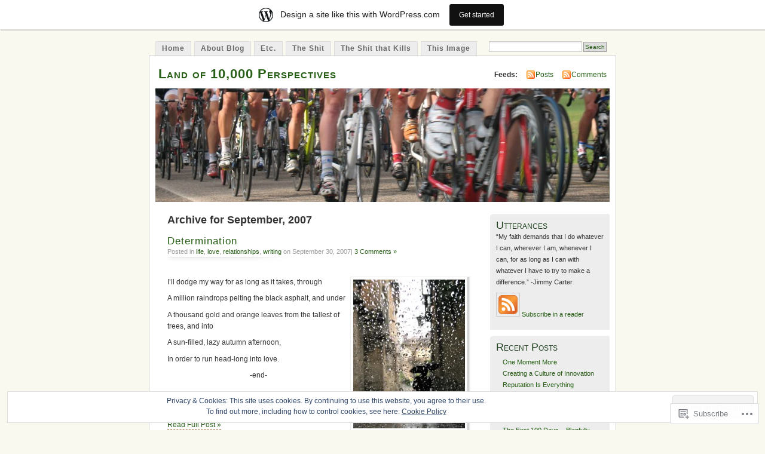

--- FILE ---
content_type: text/html; charset=UTF-8
request_url: https://dailytri.wordpress.com/2007/09/
body_size: 31364
content:
<!DOCTYPE html PUBLIC "-//W3C//DTD XHTML 1.0 Transitional//EN" "http://www.w3.org/TR/xhtml1/DTD/xhtml1-transitional.dtd">
<html xmlns="http://www.w3.org/1999/xhtml" lang="en">
<head profile="http://gmpg.org/xfn/11">
<meta http-equiv="Content-Type" content="text/html; charset=UTF-8" />
<title>September | 2007 | Land of 10,000 Perspectives</title>
<link rel="pingback" href="https://dailytri.wordpress.com/xmlrpc.php" />
<meta name='robots' content='max-image-preview:large' />
<link rel='dns-prefetch' href='//s0.wp.com' />
<link rel='dns-prefetch' href='//af.pubmine.com' />
<link rel="alternate" type="application/rss+xml" title="Land of 10,000 Perspectives &raquo; Feed" href="https://dailytri.wordpress.com/feed/" />
<link rel="alternate" type="application/rss+xml" title="Land of 10,000 Perspectives &raquo; Comments Feed" href="https://dailytri.wordpress.com/comments/feed/" />
	<script type="text/javascript">
		/* <![CDATA[ */
		function addLoadEvent(func) {
			var oldonload = window.onload;
			if (typeof window.onload != 'function') {
				window.onload = func;
			} else {
				window.onload = function () {
					oldonload();
					func();
				}
			}
		}
		/* ]]> */
	</script>
	<link crossorigin='anonymous' rel='stylesheet' id='all-css-0-1' href='/_static/??-eJx9j+EKwjAMhF/IGkWZ+EN8lq6LNVvSljVl7O3twMlE8E/gkrsvHEzJuBgUg4IUk7h4Chkm6jxqBiz1GgdCw3YCRUlsFTNknRn3LucdbAAtR/9BiB0HVAretHaEav3e/IQ333vUZN3w1iAxLqMrXD9TeFAgRZPdGJlXPf/jrR7QJ0plpNKC0NKhdluCd7kdL82xOR+uzal/AeXyZ9E=&cssminify=yes' type='text/css' media='all' />
<style id='wp-emoji-styles-inline-css'>

	img.wp-smiley, img.emoji {
		display: inline !important;
		border: none !important;
		box-shadow: none !important;
		height: 1em !important;
		width: 1em !important;
		margin: 0 0.07em !important;
		vertical-align: -0.1em !important;
		background: none !important;
		padding: 0 !important;
	}
/*# sourceURL=wp-emoji-styles-inline-css */
</style>
<link crossorigin='anonymous' rel='stylesheet' id='all-css-2-1' href='/wp-content/plugins/gutenberg-core/v22.4.0/build/styles/block-library/style.min.css?m=1768935615i&cssminify=yes' type='text/css' media='all' />
<style id='wp-block-library-inline-css'>
.has-text-align-justify {
	text-align:justify;
}
.has-text-align-justify{text-align:justify;}

/*# sourceURL=wp-block-library-inline-css */
</style><style id='global-styles-inline-css'>
:root{--wp--preset--aspect-ratio--square: 1;--wp--preset--aspect-ratio--4-3: 4/3;--wp--preset--aspect-ratio--3-4: 3/4;--wp--preset--aspect-ratio--3-2: 3/2;--wp--preset--aspect-ratio--2-3: 2/3;--wp--preset--aspect-ratio--16-9: 16/9;--wp--preset--aspect-ratio--9-16: 9/16;--wp--preset--color--black: #000000;--wp--preset--color--cyan-bluish-gray: #abb8c3;--wp--preset--color--white: #ffffff;--wp--preset--color--pale-pink: #f78da7;--wp--preset--color--vivid-red: #cf2e2e;--wp--preset--color--luminous-vivid-orange: #ff6900;--wp--preset--color--luminous-vivid-amber: #fcb900;--wp--preset--color--light-green-cyan: #7bdcb5;--wp--preset--color--vivid-green-cyan: #00d084;--wp--preset--color--pale-cyan-blue: #8ed1fc;--wp--preset--color--vivid-cyan-blue: #0693e3;--wp--preset--color--vivid-purple: #9b51e0;--wp--preset--gradient--vivid-cyan-blue-to-vivid-purple: linear-gradient(135deg,rgb(6,147,227) 0%,rgb(155,81,224) 100%);--wp--preset--gradient--light-green-cyan-to-vivid-green-cyan: linear-gradient(135deg,rgb(122,220,180) 0%,rgb(0,208,130) 100%);--wp--preset--gradient--luminous-vivid-amber-to-luminous-vivid-orange: linear-gradient(135deg,rgb(252,185,0) 0%,rgb(255,105,0) 100%);--wp--preset--gradient--luminous-vivid-orange-to-vivid-red: linear-gradient(135deg,rgb(255,105,0) 0%,rgb(207,46,46) 100%);--wp--preset--gradient--very-light-gray-to-cyan-bluish-gray: linear-gradient(135deg,rgb(238,238,238) 0%,rgb(169,184,195) 100%);--wp--preset--gradient--cool-to-warm-spectrum: linear-gradient(135deg,rgb(74,234,220) 0%,rgb(151,120,209) 20%,rgb(207,42,186) 40%,rgb(238,44,130) 60%,rgb(251,105,98) 80%,rgb(254,248,76) 100%);--wp--preset--gradient--blush-light-purple: linear-gradient(135deg,rgb(255,206,236) 0%,rgb(152,150,240) 100%);--wp--preset--gradient--blush-bordeaux: linear-gradient(135deg,rgb(254,205,165) 0%,rgb(254,45,45) 50%,rgb(107,0,62) 100%);--wp--preset--gradient--luminous-dusk: linear-gradient(135deg,rgb(255,203,112) 0%,rgb(199,81,192) 50%,rgb(65,88,208) 100%);--wp--preset--gradient--pale-ocean: linear-gradient(135deg,rgb(255,245,203) 0%,rgb(182,227,212) 50%,rgb(51,167,181) 100%);--wp--preset--gradient--electric-grass: linear-gradient(135deg,rgb(202,248,128) 0%,rgb(113,206,126) 100%);--wp--preset--gradient--midnight: linear-gradient(135deg,rgb(2,3,129) 0%,rgb(40,116,252) 100%);--wp--preset--font-size--small: 13px;--wp--preset--font-size--medium: 20px;--wp--preset--font-size--large: 36px;--wp--preset--font-size--x-large: 42px;--wp--preset--font-family--albert-sans: 'Albert Sans', sans-serif;--wp--preset--font-family--alegreya: Alegreya, serif;--wp--preset--font-family--arvo: Arvo, serif;--wp--preset--font-family--bodoni-moda: 'Bodoni Moda', serif;--wp--preset--font-family--bricolage-grotesque: 'Bricolage Grotesque', sans-serif;--wp--preset--font-family--cabin: Cabin, sans-serif;--wp--preset--font-family--chivo: Chivo, sans-serif;--wp--preset--font-family--commissioner: Commissioner, sans-serif;--wp--preset--font-family--cormorant: Cormorant, serif;--wp--preset--font-family--courier-prime: 'Courier Prime', monospace;--wp--preset--font-family--crimson-pro: 'Crimson Pro', serif;--wp--preset--font-family--dm-mono: 'DM Mono', monospace;--wp--preset--font-family--dm-sans: 'DM Sans', sans-serif;--wp--preset--font-family--dm-serif-display: 'DM Serif Display', serif;--wp--preset--font-family--domine: Domine, serif;--wp--preset--font-family--eb-garamond: 'EB Garamond', serif;--wp--preset--font-family--epilogue: Epilogue, sans-serif;--wp--preset--font-family--fahkwang: Fahkwang, sans-serif;--wp--preset--font-family--figtree: Figtree, sans-serif;--wp--preset--font-family--fira-sans: 'Fira Sans', sans-serif;--wp--preset--font-family--fjalla-one: 'Fjalla One', sans-serif;--wp--preset--font-family--fraunces: Fraunces, serif;--wp--preset--font-family--gabarito: Gabarito, system-ui;--wp--preset--font-family--ibm-plex-mono: 'IBM Plex Mono', monospace;--wp--preset--font-family--ibm-plex-sans: 'IBM Plex Sans', sans-serif;--wp--preset--font-family--ibarra-real-nova: 'Ibarra Real Nova', serif;--wp--preset--font-family--instrument-serif: 'Instrument Serif', serif;--wp--preset--font-family--inter: Inter, sans-serif;--wp--preset--font-family--josefin-sans: 'Josefin Sans', sans-serif;--wp--preset--font-family--jost: Jost, sans-serif;--wp--preset--font-family--libre-baskerville: 'Libre Baskerville', serif;--wp--preset--font-family--libre-franklin: 'Libre Franklin', sans-serif;--wp--preset--font-family--literata: Literata, serif;--wp--preset--font-family--lora: Lora, serif;--wp--preset--font-family--merriweather: Merriweather, serif;--wp--preset--font-family--montserrat: Montserrat, sans-serif;--wp--preset--font-family--newsreader: Newsreader, serif;--wp--preset--font-family--noto-sans-mono: 'Noto Sans Mono', sans-serif;--wp--preset--font-family--nunito: Nunito, sans-serif;--wp--preset--font-family--open-sans: 'Open Sans', sans-serif;--wp--preset--font-family--overpass: Overpass, sans-serif;--wp--preset--font-family--pt-serif: 'PT Serif', serif;--wp--preset--font-family--petrona: Petrona, serif;--wp--preset--font-family--piazzolla: Piazzolla, serif;--wp--preset--font-family--playfair-display: 'Playfair Display', serif;--wp--preset--font-family--plus-jakarta-sans: 'Plus Jakarta Sans', sans-serif;--wp--preset--font-family--poppins: Poppins, sans-serif;--wp--preset--font-family--raleway: Raleway, sans-serif;--wp--preset--font-family--roboto: Roboto, sans-serif;--wp--preset--font-family--roboto-slab: 'Roboto Slab', serif;--wp--preset--font-family--rubik: Rubik, sans-serif;--wp--preset--font-family--rufina: Rufina, serif;--wp--preset--font-family--sora: Sora, sans-serif;--wp--preset--font-family--source-sans-3: 'Source Sans 3', sans-serif;--wp--preset--font-family--source-serif-4: 'Source Serif 4', serif;--wp--preset--font-family--space-mono: 'Space Mono', monospace;--wp--preset--font-family--syne: Syne, sans-serif;--wp--preset--font-family--texturina: Texturina, serif;--wp--preset--font-family--urbanist: Urbanist, sans-serif;--wp--preset--font-family--work-sans: 'Work Sans', sans-serif;--wp--preset--spacing--20: 0.44rem;--wp--preset--spacing--30: 0.67rem;--wp--preset--spacing--40: 1rem;--wp--preset--spacing--50: 1.5rem;--wp--preset--spacing--60: 2.25rem;--wp--preset--spacing--70: 3.38rem;--wp--preset--spacing--80: 5.06rem;--wp--preset--shadow--natural: 6px 6px 9px rgba(0, 0, 0, 0.2);--wp--preset--shadow--deep: 12px 12px 50px rgba(0, 0, 0, 0.4);--wp--preset--shadow--sharp: 6px 6px 0px rgba(0, 0, 0, 0.2);--wp--preset--shadow--outlined: 6px 6px 0px -3px rgb(255, 255, 255), 6px 6px rgb(0, 0, 0);--wp--preset--shadow--crisp: 6px 6px 0px rgb(0, 0, 0);}:where(body) { margin: 0; }:where(.is-layout-flex){gap: 0.5em;}:where(.is-layout-grid){gap: 0.5em;}body .is-layout-flex{display: flex;}.is-layout-flex{flex-wrap: wrap;align-items: center;}.is-layout-flex > :is(*, div){margin: 0;}body .is-layout-grid{display: grid;}.is-layout-grid > :is(*, div){margin: 0;}body{padding-top: 0px;padding-right: 0px;padding-bottom: 0px;padding-left: 0px;}:root :where(.wp-element-button, .wp-block-button__link){background-color: #32373c;border-width: 0;color: #fff;font-family: inherit;font-size: inherit;font-style: inherit;font-weight: inherit;letter-spacing: inherit;line-height: inherit;padding-top: calc(0.667em + 2px);padding-right: calc(1.333em + 2px);padding-bottom: calc(0.667em + 2px);padding-left: calc(1.333em + 2px);text-decoration: none;text-transform: inherit;}.has-black-color{color: var(--wp--preset--color--black) !important;}.has-cyan-bluish-gray-color{color: var(--wp--preset--color--cyan-bluish-gray) !important;}.has-white-color{color: var(--wp--preset--color--white) !important;}.has-pale-pink-color{color: var(--wp--preset--color--pale-pink) !important;}.has-vivid-red-color{color: var(--wp--preset--color--vivid-red) !important;}.has-luminous-vivid-orange-color{color: var(--wp--preset--color--luminous-vivid-orange) !important;}.has-luminous-vivid-amber-color{color: var(--wp--preset--color--luminous-vivid-amber) !important;}.has-light-green-cyan-color{color: var(--wp--preset--color--light-green-cyan) !important;}.has-vivid-green-cyan-color{color: var(--wp--preset--color--vivid-green-cyan) !important;}.has-pale-cyan-blue-color{color: var(--wp--preset--color--pale-cyan-blue) !important;}.has-vivid-cyan-blue-color{color: var(--wp--preset--color--vivid-cyan-blue) !important;}.has-vivid-purple-color{color: var(--wp--preset--color--vivid-purple) !important;}.has-black-background-color{background-color: var(--wp--preset--color--black) !important;}.has-cyan-bluish-gray-background-color{background-color: var(--wp--preset--color--cyan-bluish-gray) !important;}.has-white-background-color{background-color: var(--wp--preset--color--white) !important;}.has-pale-pink-background-color{background-color: var(--wp--preset--color--pale-pink) !important;}.has-vivid-red-background-color{background-color: var(--wp--preset--color--vivid-red) !important;}.has-luminous-vivid-orange-background-color{background-color: var(--wp--preset--color--luminous-vivid-orange) !important;}.has-luminous-vivid-amber-background-color{background-color: var(--wp--preset--color--luminous-vivid-amber) !important;}.has-light-green-cyan-background-color{background-color: var(--wp--preset--color--light-green-cyan) !important;}.has-vivid-green-cyan-background-color{background-color: var(--wp--preset--color--vivid-green-cyan) !important;}.has-pale-cyan-blue-background-color{background-color: var(--wp--preset--color--pale-cyan-blue) !important;}.has-vivid-cyan-blue-background-color{background-color: var(--wp--preset--color--vivid-cyan-blue) !important;}.has-vivid-purple-background-color{background-color: var(--wp--preset--color--vivid-purple) !important;}.has-black-border-color{border-color: var(--wp--preset--color--black) !important;}.has-cyan-bluish-gray-border-color{border-color: var(--wp--preset--color--cyan-bluish-gray) !important;}.has-white-border-color{border-color: var(--wp--preset--color--white) !important;}.has-pale-pink-border-color{border-color: var(--wp--preset--color--pale-pink) !important;}.has-vivid-red-border-color{border-color: var(--wp--preset--color--vivid-red) !important;}.has-luminous-vivid-orange-border-color{border-color: var(--wp--preset--color--luminous-vivid-orange) !important;}.has-luminous-vivid-amber-border-color{border-color: var(--wp--preset--color--luminous-vivid-amber) !important;}.has-light-green-cyan-border-color{border-color: var(--wp--preset--color--light-green-cyan) !important;}.has-vivid-green-cyan-border-color{border-color: var(--wp--preset--color--vivid-green-cyan) !important;}.has-pale-cyan-blue-border-color{border-color: var(--wp--preset--color--pale-cyan-blue) !important;}.has-vivid-cyan-blue-border-color{border-color: var(--wp--preset--color--vivid-cyan-blue) !important;}.has-vivid-purple-border-color{border-color: var(--wp--preset--color--vivid-purple) !important;}.has-vivid-cyan-blue-to-vivid-purple-gradient-background{background: var(--wp--preset--gradient--vivid-cyan-blue-to-vivid-purple) !important;}.has-light-green-cyan-to-vivid-green-cyan-gradient-background{background: var(--wp--preset--gradient--light-green-cyan-to-vivid-green-cyan) !important;}.has-luminous-vivid-amber-to-luminous-vivid-orange-gradient-background{background: var(--wp--preset--gradient--luminous-vivid-amber-to-luminous-vivid-orange) !important;}.has-luminous-vivid-orange-to-vivid-red-gradient-background{background: var(--wp--preset--gradient--luminous-vivid-orange-to-vivid-red) !important;}.has-very-light-gray-to-cyan-bluish-gray-gradient-background{background: var(--wp--preset--gradient--very-light-gray-to-cyan-bluish-gray) !important;}.has-cool-to-warm-spectrum-gradient-background{background: var(--wp--preset--gradient--cool-to-warm-spectrum) !important;}.has-blush-light-purple-gradient-background{background: var(--wp--preset--gradient--blush-light-purple) !important;}.has-blush-bordeaux-gradient-background{background: var(--wp--preset--gradient--blush-bordeaux) !important;}.has-luminous-dusk-gradient-background{background: var(--wp--preset--gradient--luminous-dusk) !important;}.has-pale-ocean-gradient-background{background: var(--wp--preset--gradient--pale-ocean) !important;}.has-electric-grass-gradient-background{background: var(--wp--preset--gradient--electric-grass) !important;}.has-midnight-gradient-background{background: var(--wp--preset--gradient--midnight) !important;}.has-small-font-size{font-size: var(--wp--preset--font-size--small) !important;}.has-medium-font-size{font-size: var(--wp--preset--font-size--medium) !important;}.has-large-font-size{font-size: var(--wp--preset--font-size--large) !important;}.has-x-large-font-size{font-size: var(--wp--preset--font-size--x-large) !important;}.has-albert-sans-font-family{font-family: var(--wp--preset--font-family--albert-sans) !important;}.has-alegreya-font-family{font-family: var(--wp--preset--font-family--alegreya) !important;}.has-arvo-font-family{font-family: var(--wp--preset--font-family--arvo) !important;}.has-bodoni-moda-font-family{font-family: var(--wp--preset--font-family--bodoni-moda) !important;}.has-bricolage-grotesque-font-family{font-family: var(--wp--preset--font-family--bricolage-grotesque) !important;}.has-cabin-font-family{font-family: var(--wp--preset--font-family--cabin) !important;}.has-chivo-font-family{font-family: var(--wp--preset--font-family--chivo) !important;}.has-commissioner-font-family{font-family: var(--wp--preset--font-family--commissioner) !important;}.has-cormorant-font-family{font-family: var(--wp--preset--font-family--cormorant) !important;}.has-courier-prime-font-family{font-family: var(--wp--preset--font-family--courier-prime) !important;}.has-crimson-pro-font-family{font-family: var(--wp--preset--font-family--crimson-pro) !important;}.has-dm-mono-font-family{font-family: var(--wp--preset--font-family--dm-mono) !important;}.has-dm-sans-font-family{font-family: var(--wp--preset--font-family--dm-sans) !important;}.has-dm-serif-display-font-family{font-family: var(--wp--preset--font-family--dm-serif-display) !important;}.has-domine-font-family{font-family: var(--wp--preset--font-family--domine) !important;}.has-eb-garamond-font-family{font-family: var(--wp--preset--font-family--eb-garamond) !important;}.has-epilogue-font-family{font-family: var(--wp--preset--font-family--epilogue) !important;}.has-fahkwang-font-family{font-family: var(--wp--preset--font-family--fahkwang) !important;}.has-figtree-font-family{font-family: var(--wp--preset--font-family--figtree) !important;}.has-fira-sans-font-family{font-family: var(--wp--preset--font-family--fira-sans) !important;}.has-fjalla-one-font-family{font-family: var(--wp--preset--font-family--fjalla-one) !important;}.has-fraunces-font-family{font-family: var(--wp--preset--font-family--fraunces) !important;}.has-gabarito-font-family{font-family: var(--wp--preset--font-family--gabarito) !important;}.has-ibm-plex-mono-font-family{font-family: var(--wp--preset--font-family--ibm-plex-mono) !important;}.has-ibm-plex-sans-font-family{font-family: var(--wp--preset--font-family--ibm-plex-sans) !important;}.has-ibarra-real-nova-font-family{font-family: var(--wp--preset--font-family--ibarra-real-nova) !important;}.has-instrument-serif-font-family{font-family: var(--wp--preset--font-family--instrument-serif) !important;}.has-inter-font-family{font-family: var(--wp--preset--font-family--inter) !important;}.has-josefin-sans-font-family{font-family: var(--wp--preset--font-family--josefin-sans) !important;}.has-jost-font-family{font-family: var(--wp--preset--font-family--jost) !important;}.has-libre-baskerville-font-family{font-family: var(--wp--preset--font-family--libre-baskerville) !important;}.has-libre-franklin-font-family{font-family: var(--wp--preset--font-family--libre-franklin) !important;}.has-literata-font-family{font-family: var(--wp--preset--font-family--literata) !important;}.has-lora-font-family{font-family: var(--wp--preset--font-family--lora) !important;}.has-merriweather-font-family{font-family: var(--wp--preset--font-family--merriweather) !important;}.has-montserrat-font-family{font-family: var(--wp--preset--font-family--montserrat) !important;}.has-newsreader-font-family{font-family: var(--wp--preset--font-family--newsreader) !important;}.has-noto-sans-mono-font-family{font-family: var(--wp--preset--font-family--noto-sans-mono) !important;}.has-nunito-font-family{font-family: var(--wp--preset--font-family--nunito) !important;}.has-open-sans-font-family{font-family: var(--wp--preset--font-family--open-sans) !important;}.has-overpass-font-family{font-family: var(--wp--preset--font-family--overpass) !important;}.has-pt-serif-font-family{font-family: var(--wp--preset--font-family--pt-serif) !important;}.has-petrona-font-family{font-family: var(--wp--preset--font-family--petrona) !important;}.has-piazzolla-font-family{font-family: var(--wp--preset--font-family--piazzolla) !important;}.has-playfair-display-font-family{font-family: var(--wp--preset--font-family--playfair-display) !important;}.has-plus-jakarta-sans-font-family{font-family: var(--wp--preset--font-family--plus-jakarta-sans) !important;}.has-poppins-font-family{font-family: var(--wp--preset--font-family--poppins) !important;}.has-raleway-font-family{font-family: var(--wp--preset--font-family--raleway) !important;}.has-roboto-font-family{font-family: var(--wp--preset--font-family--roboto) !important;}.has-roboto-slab-font-family{font-family: var(--wp--preset--font-family--roboto-slab) !important;}.has-rubik-font-family{font-family: var(--wp--preset--font-family--rubik) !important;}.has-rufina-font-family{font-family: var(--wp--preset--font-family--rufina) !important;}.has-sora-font-family{font-family: var(--wp--preset--font-family--sora) !important;}.has-source-sans-3-font-family{font-family: var(--wp--preset--font-family--source-sans-3) !important;}.has-source-serif-4-font-family{font-family: var(--wp--preset--font-family--source-serif-4) !important;}.has-space-mono-font-family{font-family: var(--wp--preset--font-family--space-mono) !important;}.has-syne-font-family{font-family: var(--wp--preset--font-family--syne) !important;}.has-texturina-font-family{font-family: var(--wp--preset--font-family--texturina) !important;}.has-urbanist-font-family{font-family: var(--wp--preset--font-family--urbanist) !important;}.has-work-sans-font-family{font-family: var(--wp--preset--font-family--work-sans) !important;}
/*# sourceURL=global-styles-inline-css */
</style>

<style id='classic-theme-styles-inline-css'>
.wp-block-button__link{background-color:#32373c;border-radius:9999px;box-shadow:none;color:#fff;font-size:1.125em;padding:calc(.667em + 2px) calc(1.333em + 2px);text-decoration:none}.wp-block-file__button{background:#32373c;color:#fff}.wp-block-accordion-heading{margin:0}.wp-block-accordion-heading__toggle{background-color:inherit!important;color:inherit!important}.wp-block-accordion-heading__toggle:not(:focus-visible){outline:none}.wp-block-accordion-heading__toggle:focus,.wp-block-accordion-heading__toggle:hover{background-color:inherit!important;border:none;box-shadow:none;color:inherit;padding:var(--wp--preset--spacing--20,1em) 0;text-decoration:none}.wp-block-accordion-heading__toggle:focus-visible{outline:auto;outline-offset:0}
/*# sourceURL=/wp-content/plugins/gutenberg-core/v22.4.0/build/styles/block-library/classic.min.css */
</style>
<link crossorigin='anonymous' rel='stylesheet' id='all-css-4-1' href='/_static/??-eJyFkFtuw0AIRTdUjFxbafpRdS1+kCnN4BkNOI/dBydqk6iS+4MA3QNc8JhhSJPRZJjjHHhSHFIf07BXfK3qbVWDsuRIUOhQtTiy2q8C1M6RqkH1BR8GyQz3WYW8L7mzRSE0ckeRxGVr2JHHQOa4/uRgdFpHsq+Bvs+FVMGj8CxgX75L/3C3Nua5R+HFREp7/NdMIbcdPA3Xw+7lGhQogT+rM07TUwG72HFZ0E/5qN/aevPeNM32+wLZapYX&cssminify=yes' type='text/css' media='all' />
<link crossorigin='anonymous' rel='stylesheet' id='print-css-5-1' href='/wp-content/mu-plugins/global-print/global-print.css?m=1465851035i&cssminify=yes' type='text/css' media='print' />
<style id='jetpack-global-styles-frontend-style-inline-css'>
:root { --font-headings: unset; --font-base: unset; --font-headings-default: -apple-system,BlinkMacSystemFont,"Segoe UI",Roboto,Oxygen-Sans,Ubuntu,Cantarell,"Helvetica Neue",sans-serif; --font-base-default: -apple-system,BlinkMacSystemFont,"Segoe UI",Roboto,Oxygen-Sans,Ubuntu,Cantarell,"Helvetica Neue",sans-serif;}
/*# sourceURL=jetpack-global-styles-frontend-style-inline-css */
</style>
<link crossorigin='anonymous' rel='stylesheet' id='all-css-8-1' href='/wp-content/themes/h4/global.css?m=1420737423i&cssminify=yes' type='text/css' media='all' />
<script type="text/javascript" id="wpcom-actionbar-placeholder-js-extra">
/* <![CDATA[ */
var actionbardata = {"siteID":"1082118","postID":"0","siteURL":"https://dailytri.wordpress.com","xhrURL":"https://dailytri.wordpress.com/wp-admin/admin-ajax.php","nonce":"0c03c43c55","isLoggedIn":"","statusMessage":"","subsEmailDefault":"instantly","proxyScriptUrl":"https://s0.wp.com/wp-content/js/wpcom-proxy-request.js?m=1513050504i&amp;ver=20211021","i18n":{"followedText":"New posts from this site will now appear in your \u003Ca href=\"https://wordpress.com/reader\"\u003EReader\u003C/a\u003E","foldBar":"Collapse this bar","unfoldBar":"Expand this bar","shortLinkCopied":"Shortlink copied to clipboard."}};
//# sourceURL=wpcom-actionbar-placeholder-js-extra
/* ]]> */
</script>
<script type="text/javascript" id="jetpack-mu-wpcom-settings-js-before">
/* <![CDATA[ */
var JETPACK_MU_WPCOM_SETTINGS = {"assetsUrl":"https://s0.wp.com/wp-content/mu-plugins/jetpack-mu-wpcom-plugin/moon/jetpack_vendor/automattic/jetpack-mu-wpcom/src/build/"};
//# sourceURL=jetpack-mu-wpcom-settings-js-before
/* ]]> */
</script>
<script crossorigin='anonymous' type='text/javascript'  src='/_static/??/wp-content/js/rlt-proxy.js,/wp-content/blog-plugins/wordads-classes/js/cmp/v2/cmp-non-gdpr.js?m=1720530689j'></script>
<script type="text/javascript" id="rlt-proxy-js-after">
/* <![CDATA[ */
	rltInitialize( {"token":null,"iframeOrigins":["https:\/\/widgets.wp.com"]} );
//# sourceURL=rlt-proxy-js-after
/* ]]> */
</script>
<link rel="EditURI" type="application/rsd+xml" title="RSD" href="https://dailytri.wordpress.com/xmlrpc.php?rsd" />
<meta name="generator" content="WordPress.com" />

<!-- Jetpack Open Graph Tags -->
<meta property="og:type" content="website" />
<meta property="og:title" content="September 2007 &#8211; Land of 10,000 Perspectives" />
<meta property="og:site_name" content="Land of 10,000 Perspectives" />
<meta property="og:image" content="https://s0.wp.com/i/blank.jpg?m=1383295312i" />
<meta property="og:image:width" content="200" />
<meta property="og:image:height" content="200" />
<meta property="og:image:alt" content="" />
<meta property="og:locale" content="en_US" />
<meta property="fb:app_id" content="249643311490" />

<!-- End Jetpack Open Graph Tags -->
<link rel="shortcut icon" type="image/x-icon" href="https://s0.wp.com/i/favicon.ico?m=1713425267i" sizes="16x16 24x24 32x32 48x48" />
<link rel="icon" type="image/x-icon" href="https://s0.wp.com/i/favicon.ico?m=1713425267i" sizes="16x16 24x24 32x32 48x48" />
<link rel="apple-touch-icon" href="https://s0.wp.com/i/webclip.png?m=1713868326i" />
<link rel='openid.server' href='https://dailytri.wordpress.com/?openidserver=1' />
<link rel='openid.delegate' href='https://dailytri.wordpress.com/' />
<link rel="search" type="application/opensearchdescription+xml" href="https://dailytri.wordpress.com/osd.xml" title="Land of 10,000 Perspectives" />
<link rel="search" type="application/opensearchdescription+xml" href="https://s1.wp.com/opensearch.xml" title="WordPress.com" />
		<style id="wpcom-hotfix-masterbar-style">
			@media screen and (min-width: 783px) {
				#wpadminbar .quicklinks li#wp-admin-bar-my-account.with-avatar > a img {
					margin-top: 5px;
				}
			}
		</style>
		<meta name="description" content="10 posts published by dailytri during September 2007" />
<style type="text/css">
			#header h1 a,
		#header h2 {
			color: #265E15 !important;
		}
				#headerimage {
			background: url('https://dailytri.wordpress.com/wp-content/uploads/2010/03/cropped-bike-festival-2008-028.jpg') no-repeat;
			height: 200px;
		}
	</style>
<script type="text/javascript">
/* <![CDATA[ */
var wa_client = {}; wa_client.cmd = []; wa_client.config = { 'blog_id': 1082118, 'blog_language': 'en', 'is_wordads': false, 'hosting_type': 0, 'afp_account_id': null, 'afp_host_id': 5038568878849053, 'theme': 'pub/mistylook', '_': { 'title': 'Advertisement', 'privacy_settings': 'Privacy Settings' }, 'formats': [ 'belowpost', 'bottom_sticky', 'sidebar_sticky_right', 'sidebar', 'gutenberg_rectangle', 'gutenberg_leaderboard', 'gutenberg_mobile_leaderboard', 'gutenberg_skyscraper' ] };
/* ]]> */
</script>
		<script type="text/javascript">

			window.doNotSellCallback = function() {

				var linkElements = [
					'a[href="https://wordpress.com/?ref=footer_blog"]',
					'a[href="https://wordpress.com/?ref=footer_website"]',
					'a[href="https://wordpress.com/?ref=vertical_footer"]',
					'a[href^="https://wordpress.com/?ref=footer_segment_"]',
				].join(',');

				var dnsLink = document.createElement( 'a' );
				dnsLink.href = 'https://wordpress.com/advertising-program-optout/';
				dnsLink.classList.add( 'do-not-sell-link' );
				dnsLink.rel = 'nofollow';
				dnsLink.style.marginLeft = '0.5em';
				dnsLink.textContent = 'Do Not Sell or Share My Personal Information';

				var creditLinks = document.querySelectorAll( linkElements );

				if ( 0 === creditLinks.length ) {
					return false;
				}

				Array.prototype.forEach.call( creditLinks, function( el ) {
					el.insertAdjacentElement( 'afterend', dnsLink );
				});

				return true;
			};

		</script>
		<script type="text/javascript">
	window.google_analytics_uacct = "UA-52447-2";
</script>

<script type="text/javascript">
	var _gaq = _gaq || [];
	_gaq.push(['_setAccount', 'UA-52447-2']);
	_gaq.push(['_gat._anonymizeIp']);
	_gaq.push(['_setDomainName', 'wordpress.com']);
	_gaq.push(['_initData']);
	_gaq.push(['_trackPageview']);

	(function() {
		var ga = document.createElement('script'); ga.type = 'text/javascript'; ga.async = true;
		ga.src = ('https:' == document.location.protocol ? 'https://ssl' : 'http://www') + '.google-analytics.com/ga.js';
		(document.getElementsByTagName('head')[0] || document.getElementsByTagName('body')[0]).appendChild(ga);
	})();
</script>
<link crossorigin='anonymous' rel='stylesheet' id='all-css-0-3' href='/_static/??-eJydjdEKwjAMRX/IGqaT+SJ+inRZGN3SpDQtw78Xwe1Rxh7P4XIuLMmhSiEpEKtLXMcgBhOV5HH+MURVgVcQhJ4VZwNbQqJ8RrMT7C9EHSqTAfqs1Yi30SqOBktgGtzomSm//9H34BkfTXe7Xu5t17TTB3k+YIU=&cssminify=yes' type='text/css' media='all' />
</head>
<body id="section-index" class="archive date wp-theme-pubmistylook customizer-styles-applied jetpack-reblog-enabled has-marketing-bar has-marketing-bar-theme-mistylook">


<div id="navigation" class="clearfix">
		<div class="menu">
		<ul>
			<li ><a href="https://dailytri.wordpress.com/" title="Home">Home</a></li>
			<li class="page_item page-item-2"><a href="https://dailytri.wordpress.com/about/">About Blog</a></li>
<li class="page_item page-item-17"><a href="https://dailytri.wordpress.com/coffee-etcetera/">Etc.</a></li>
<li class="page_item page-item-120"><a href="https://dailytri.wordpress.com/the-shit/">The Shit</a></li>
<li class="page_item page-item-121"><a href="https://dailytri.wordpress.com/the-shit-that-kills/">The Shit that&nbsp;Kills</a></li>
<li class="page_item page-item-376"><a href="https://dailytri.wordpress.com/about-the-header-image/">This Image</a></li>
									<li class="search"><form method="get" id="searchform" action="https://dailytri.wordpress.com"><input type="text" class="textbox" value="" name="s" id="s" /><input type="submit" id="searchsubmit" value="Search" /></form></li>
					</ul>
	</div>
</div><!-- end id:navigation -->

<div id="container">

<div id="header">
<h1><a href="https://dailytri.wordpress.com/" title="Land of 10,000 Perspectives">Land of 10,000 Perspectives</a></h1>
<h2></h2>
</div><!-- end id:header -->


	
		<div id="feedarea">
	<dl>
		<dt><strong>Feeds:</strong></dt>

			<dd><a href="https://dailytri.wordpress.com/feed/">Posts</a></dd>
	
			<dd><a href="https://dailytri.wordpress.com/comments/feed/">Comments</a></dd>
		</dl>
	</div><!-- end id:feedarea -->
	
	<div id="headerimage">
</div><!-- end id:headerimage -->

<div id="content">
<div id="content-main">
	              <h2 class="pagetitle">Archive for September, 2007</h2>
      		
			<div class="post-195 post type-post status-publish format-standard hentry category-life category-love category-relationships category-writing" id="post-195">
				<div class="posttitle">
					<h2><a href="https://dailytri.wordpress.com/2007/09/30/determination/" rel="bookmark">Determination</a></h2>
					<p class="post-info">
					Posted in <a href="https://dailytri.wordpress.com/category/life/" rel="category tag">life</a>, <a href="https://dailytri.wordpress.com/category/love/" rel="category tag">love</a>, <a href="https://dailytri.wordpress.com/category/relationships/" rel="category tag">relationships</a>, <a href="https://dailytri.wordpress.com/category/writing/" rel="category tag">writing</a> on September 30, 2007|
													<a href="https://dailytri.wordpress.com/2007/09/30/determination/#comments">3 Comments &#187;</a>											</p>
				</div>

				<div class="entry">
					<p>I&#8217;ll dodge my way for as long as it takes, through<img src="https://dailytri.wordpress.com/wp-content/uploads/2007/09/rain.jpg?w=187&#038;h=240" alt="Rain" align="right" height="240" width="187" /></p>
<p>A million raindrops pelting the black asphalt, and under</p>
<p>A thousand gold and orange leaves from the tallest of trees, and into</p>
<p>A sun-filled, lazy autumn afternoon,</p>
<p>In order to run head-long into love.</p>
<p align="center">-end-</p>
<p align="center">&nbsp;</p>
<p align="left">Photo: &#8220;Rain&#8221; from <font color="#666699"><a href="http://www.i-esfera.com/fotos/index.htm">www.i-esfera.com/fotos </a></font></p>
					<p><a href="https://dailytri.wordpress.com/2007/09/30/determination/" rel="bookmark" title="Permanent Link to Determination">Read Full Post &raquo;</a></p>
				</div>
							</div>

		
			<div class="post-193 post type-post status-publish format-standard hentry category-style" id="post-193">
				<div class="posttitle">
					<h2><a href="https://dailytri.wordpress.com/2007/09/28/levis/" rel="bookmark">Levi&#8217;s</a></h2>
					<p class="post-info">
					Posted in <a href="https://dailytri.wordpress.com/category/style/" rel="category tag">style</a> on September 28, 2007|
													<a href="https://dailytri.wordpress.com/2007/09/28/levis/#comments">3 Comments &#187;</a>											</p>
				</div>

				<div class="entry">
					<p>I&#8217;ve worn Levi&#8217;s jeans since the eighth grade&#8230;thanks to my best friend who <a href="https://dailytri.wordpress.com/wp-content/uploads/2007/09/levis.jpg" title="levis.jpg"><img src="https://dailytri.wordpress.com/wp-content/uploads/2007/09/levis.thumbnail.jpg?w=500" alt="levis.jpg" align="left" /></a>actually gained his fashion sense from his older sister.</p>
<p>Each fall, when the weather begins to change, I actually enjoy heading into the closet and emerging in the same comfortable Levi&#8217;s that I put up on the shelf a few months earlier. They just feel good on.</p>
<p>Of all the brands and all the styles of jeans that have come and gone, good old Levi&#8217;s still stand superior, not to mention the test of time.</p>
<p>Levi&#8217;s: Unlike all others.</p>
<p>(Disclaimer:  This is not my ass.)</p>
<p align="center">-end-</p>
<div id="atatags-370373-6977629733e7e">
		<script type="text/javascript">
			__ATA = window.__ATA || {};
			__ATA.cmd = window.__ATA.cmd || [];
			__ATA.cmd.push(function() {
				__ATA.initVideoSlot('atatags-370373-6977629733e7e', {
					sectionId: '370373',
					format: 'inread'
				});
			});
		</script>
	</div>					<p><a href="https://dailytri.wordpress.com/2007/09/28/levis/" rel="bookmark" title="Permanent Link to Levi&#8217;s">Read Full Post &raquo;</a></p>
				</div>
							</div>

		
			<div class="post-191 post type-post status-publish format-standard hentry category-dictionary category-words category-writing" id="post-191">
				<div class="posttitle">
					<h2><a href="https://dailytri.wordpress.com/2007/09/28/wordplay-sequacious/" rel="bookmark">Wordplay &#8211; Sequacious</a></h2>
					<p class="post-info">
					Posted in <a href="https://dailytri.wordpress.com/category/dictionary/" rel="category tag">dictionary</a>, <a href="https://dailytri.wordpress.com/category/words/" rel="category tag">words</a>, <a href="https://dailytri.wordpress.com/category/writing/" rel="category tag">writing</a> on September 28, 2007|
													<a href="https://dailytri.wordpress.com/2007/09/28/wordplay-sequacious/#comments">2 Comments &#187;</a>											</p>
				</div>

				<div class="entry">
					<p>September 28 and it&#8217;s a beautiful autumn day in Minneapolis.</p>
<p>Homecoming football games, crisp fall evenings, road side pumpkin stands, and pots of chili are all in order.</p>
<p>The word for today is <strong><em>se-qua-cious</em></strong>:</p>
<p>1) persisting in a continuous intellectual or stylistic direction;  2) disposed to follow another or others as a leader; 3) slavishly unthinking and uncritical.</p>
<p><em>If you don&#8217;t question and wonder out loud, then you succumb along with the sequacious herd in queue for a life of bland and boring.</em></p>
<p align="center">-end-</p>
					<p><a href="https://dailytri.wordpress.com/2007/09/28/wordplay-sequacious/" rel="bookmark" title="Permanent Link to Wordplay &#8211; Sequacious">Read Full Post &raquo;</a></p>
				</div>
							</div>

		
			<div class="post-189 post type-post status-publish format-standard hentry category-humor category-politics category-restroom category-sex category-work" id="post-189">
				<div class="posttitle">
					<h2><a href="https://dailytri.wordpress.com/2007/09/27/the-larry-craig-experience/" rel="bookmark">The Larry Craig&nbsp;Experience</a></h2>
					<p class="post-info">
					Posted in <a href="https://dailytri.wordpress.com/category/humor/" rel="category tag">humor</a>, <a href="https://dailytri.wordpress.com/category/politics/" rel="category tag">politics</a>, <a href="https://dailytri.wordpress.com/category/restroom/" rel="category tag">restroom</a>, <a href="https://dailytri.wordpress.com/category/sex/" rel="category tag">sex</a>, <a href="https://dailytri.wordpress.com/category/work/" rel="category tag">work</a> on September 27, 2007|
													<a href="https://dailytri.wordpress.com/2007/09/27/the-larry-craig-experience/#comments">4 Comments &#187;</a>											</p>
				</div>

				<div class="entry">
					<p>Much has been written on <a target="_blank" href="https://dailytri.wordpress.com/2007/08/29/random-thoughts-again/" title="Random"><font color="#ff0000">Senator Larry Craig&#8217;s ability</font></a> to stare awkwardly through cracks, toe tap and give improper hand signals. I once found myself on the receiving *cough* end of a similar situation. </p>
<p>Allow me to explain.</p>
<p>When I was 16, someone (perhaps Senator Craig), gave me hand signals from a mall restroom stall where he sat.  You see, while in high school I worked part time at a drug store located in a shopping mall. It was an old mall on the north end of town. A mall that had more store vacancies than actual retail outlets doing business.  The drug store where I worked was a center of activity at the mall, along with the Younkers department store.</p>
<p><img border="0" align="left" width="240" src="https://dailytri.wordpress.com/wp-content/uploads/2007/09/restroom.jpg?w=240&#038;h=160" alt="Restroom" height="160" />Public restrooms at malls are always tucked into nooks, hiding behind dimly lit corners. I suppose that&#8217;s why certain people attempt to get their freak on in them.  (I shudder at this, because a public restroom is SO completely and disgustingly filthy and therefore how is that atmosphere remotely condusive to doing anything sexual?)</p>
<p>So there I was. All of 16, standing at a urinal wearing my blue drug store vest doing my business. Suddenly, out of the corner of my eye, I see a hand appear from under a stall wall. The hand is palm up and wagging side to side. The faceless dude with the hand under his stall wall says nothing. No grunting. No audible sounds whatsoever. Standing there, I have the urge to piss on this jackass&#8217;s hand. But he&#8217;d probably like that too much. So I zip up and leave.</p>
<p>I never went back to that particular mall restroom. The thought of someone lying in wait to do the nasty with a teenage boy freaked me out a bit too much. And I&#8217;m particularly thankful that I was never able to match a face with that hand I saw in my peripheral vision. What if it had been the mayor, the police chief, the Catholic priest, or the pharmacist at the drug store where I worked! </p>
<p>Awkwarddddddddd!!!</p>
<p align="center">-end-</p>
					<p><a href="https://dailytri.wordpress.com/2007/09/27/the-larry-craig-experience/" rel="bookmark" title="Permanent Link to The Larry Craig&nbsp;Experience">Read Full Post &raquo;</a></p>
				</div>
							</div>

		
			<div class="post-188 post type-post status-publish format-standard hentry category-alternative-music category-indie-music category-music category-women" id="post-188">
				<div class="posttitle">
					<h2><a href="https://dailytri.wordpress.com/2007/09/25/who-sings-it-its-ingrid-michaelson/" rel="bookmark">&#8220;The Way That I Am&#8221; (aka: Old Navy Sweater Song), by Ingrid&nbsp;Michaelson</a></h2>
					<p class="post-info">
					Posted in <a href="https://dailytri.wordpress.com/category/alternative-music/" rel="category tag">alternative music</a>, <a href="https://dailytri.wordpress.com/category/indie-music/" rel="category tag">indie music</a>, <a href="https://dailytri.wordpress.com/category/music/" rel="category tag">music</a>, <a href="https://dailytri.wordpress.com/category/women/" rel="category tag">women</a> on September 25, 2007|
													<a href="https://dailytri.wordpress.com/2007/09/25/who-sings-it-its-ingrid-michaelson/#comments">3 Comments &#187;</a>											</p>
				</div>

				<div class="entry">
					<p>I know you&#8217;re all wondering, &#8220;Who sings that catchy song now featured in the Old Navy commercial?&#8221;</p>
<p>Fortunately, indie music artist<font color="#ff0000"> <a href="http://www.ingridmichaelson.com/" target="_blank" title="Ingrid">Ingrid Michaelson</a></font> began making the talk show circuit after several of her songs received air time on girlie show, <i>Grey&#8217;s Anatomy</i>. She was on Carson Daly recently and the cute little song from the sweater commercial is called, &#8220;The Way that I am.&#8221;</p>
<p>UPDATE: THE ATTACHED VIDEO IS THE OFFICIAL VIDEO TO THE SONG, ADDED DEC. 30, 2007.</p>
<p>By the way, girls who wear glasses like Ingrid&#8217;s&#8230;yeah&#8230;I like the smart, librarian look.</p>
<p>Enjoy the song.</p>
<span class="embed-youtube" style="text-align:center; display: block;"><iframe class="youtube-player" width="500" height="282" src="https://www.youtube.com/embed/jJOzdLwvTHA?version=3&#038;rel=1&#038;showsearch=0&#038;showinfo=1&#038;iv_load_policy=1&#038;fs=1&#038;hl=en&#038;autohide=2&#038;wmode=transparent" allowfullscreen="true" style="border:0;" sandbox="allow-scripts allow-same-origin allow-popups allow-presentation allow-popups-to-escape-sandbox"></iframe></span>
<p><b><i>Lyrics</i></b></p>
<p><font color="#800000"><i>If you were falling, then I would catch you.<br />
you need a light, I&#8217;d find a match.</i></font></p>
<p><font color="#800000"><i>Cuz I love the way you say good morning.<br />
And you take me the way I am.</i></font></p>
<p><font color="#800000"><i>If you are chilly, here take my sweater.<br />
Your head is aching, I&#8217;ll make it better.</i></font></p>
<p><font color="#800000"><i>Cuz I love the way you call me baby.<br />
And you take me the way I am.</i></font></p>
<p><font color="#800000"><i>I&#8217;d buy you Rogaine when you start losing all your hair.<br />
Sew on patches to all you tear.</i></font></p>
<p><font color="#800000"><i>Cuz I love you more than I could ever promise.<br />
And you take me the way I am.<br />
You take me the way I am.<br />
You take me the way I am.</i></font></p>
<p style="float:left;width:300px;text-align:left;">&nbsp;</p>
<p align="left">-end-</p>
					<p><a href="https://dailytri.wordpress.com/2007/09/25/who-sings-it-its-ingrid-michaelson/" rel="bookmark" title="Permanent Link to &#8220;The Way That I Am&#8221; (aka: Old Navy Sweater Song), by Ingrid&nbsp;Michaelson">Read Full Post &raquo;</a></p>
				</div>
							</div>

		
			<div class="post-187 post type-post status-publish format-standard hentry category-celebrities category-politics" id="post-187">
				<div class="posttitle">
					<h2><a href="https://dailytri.wordpress.com/2007/09/25/franken-gets-some-lime-light/" rel="bookmark">Franken Gets Some&nbsp;Limelight</a></h2>
					<p class="post-info">
					Posted in <a href="https://dailytri.wordpress.com/category/celebrities/" rel="category tag">celebrities</a>, <a href="https://dailytri.wordpress.com/category/politics/" rel="category tag">politics</a> on September 25, 2007|
													<a href="https://dailytri.wordpress.com/2007/09/25/franken-gets-some-lime-light/#comments">2 Comments &#187;</a>											</p>
				</div>

				<div class="entry">
					<p><img border="0" align="left" width="238" src="https://dailytri.wordpress.com/wp-content/uploads/2007/09/al_franken.jpg?w=238&#038;h=119" alt="Al Franken smiles" height="119" />The cantankerous former <a target="_blank" href="http://www.nbc.com/Saturday_Night_Live/" title="SNL"><font color="#ff0000">Saturday Night Live </font></a>writer and cast member, <a target="_blank" href="http://www.alfranken.com" title="AF"><font color="#ff0000">Al Franken, is running for a U.S. Senate </font></a>seat. Seems Franken wants to represent Minnesota in Washington D.C., for a variety of reasons none of which is more obvious than as U.S. Senator, Franken can be a proverbial thorn in the paw of every Republican ever born.</p>
<p>Current <a target="_blank" href="http://coleman.senate.gov/" title="Coleman"><font color="#ff0000">Republican Senator, Norm Coleman</font></a>, is wasting no time attacking Franken&#8217;s positions (or lack thereof) and affiliations, including a full-page ad in the Minneapolis Star Tribune critiquing Franken for his financial support of the <a target="_blank" href="http://www.moveon.org/" title="MoveOn"><font color="#ff0000">left-wing organization Moveon.org</font></a>. Apparently Moveon.org attacked General Patreaus for his comments about the war in Iraq. Comments that I&#8217;m sure Al Franken <strong><em>KNEW </em></strong>Patreaus would make when he presented to a congressional hearing recently.</p>
<p>Please!</p>
<p>I&#8217;m not sure how this particular senate race will play out in the coming 11 months. But as an Independent, I get to sit by in amusement as the candidates get into their verbal fights with each other, hoping their idiotic chess moves will somehow win votes. Let&#8217;s face it, Franken&#8217;s odds are dim. He&#8217;s not even an actor, but a comedian. And he wasn&#8217;t even <em>that </em>funny. But dog-gone it, he wants people to like him.</p>
<p>Time will tell if Al can rally support among Minnesota voters. Stranger things have happened in this state, including electing a former pro wrastler as governor (thank God those days are over!).</p>
<p align="center">-end-</p>
					<p><a href="https://dailytri.wordpress.com/2007/09/25/franken-gets-some-lime-light/" rel="bookmark" title="Permanent Link to Franken Gets Some&nbsp;Limelight">Read Full Post &raquo;</a></p>
				</div>
							</div>

		
			<div class="post-185 post type-post status-publish format-standard hentry category-alternative-music category-analysis category-color category-music category-rock-and-roll" id="post-185">
				<div class="posttitle">
					<h2><a href="https://dailytri.wordpress.com/2007/09/20/blue/" rel="bookmark">Blue</a></h2>
					<p class="post-info">
					Posted in <a href="https://dailytri.wordpress.com/category/alternative-music/" rel="category tag">alternative music</a>, <a href="https://dailytri.wordpress.com/category/analysis/" rel="category tag">analysis</a>, <a href="https://dailytri.wordpress.com/category/color/" rel="category tag">color</a>, <a href="https://dailytri.wordpress.com/category/music/" rel="category tag">music</a>, <a href="https://dailytri.wordpress.com/category/rock-and-roll/" rel="category tag">rock and roll</a> on September 20, 2007|
													<a href="https://dailytri.wordpress.com/2007/09/20/blue/#comments">2 Comments &#187;</a>											</p>
				</div>

				<div class="entry">
					<p>Blue represents oceans, skies, the uniform color of Union soldiers, alcoholic beverages, and moods. A government funded study indicated that blue (or shades thereof) is the most often cited &#8220;favorite&#8221; color by a majority of people surveyed.</p>
<p>Blue has long been the subject of artists who write and perform poetry, lyricists and musicians.  The following several songs are pure blue, if not by title, by the tone they set.</p>
<p>For example, &#8220;My Immortal,&#8221; from the rangey voice of Amy Lee and her band Evanescence.</p>
<span class="embed-youtube" style="text-align:center; display: block;"><iframe class="youtube-player" width="500" height="282" src="https://www.youtube.com/embed/p1Y9ccRg7gw?version=3&#038;rel=1&#038;showsearch=0&#038;showinfo=1&#038;iv_load_policy=1&#038;fs=1&#038;hl=en&#038;autohide=2&#038;wmode=transparent" allowfullscreen="true" style="border:0;" sandbox="allow-scripts allow-same-origin allow-popups allow-presentation allow-popups-to-escape-sandbox"></iframe></span>
<p>One of my favorite male voices, Chris Isaak, released &#8220;Blue Hotel.&#8221; I&#8217;ve never stayed in a blue hotel. I&#8217;ve stayed in a gray one and if memory serves it had a blue sign. I never felt blue during my stay though.</p>
<span class="embed-youtube" style="text-align:center; display: block;"><iframe class="youtube-player" width="500" height="282" src="https://www.youtube.com/embed/GwDCNXO-_m0?version=3&#038;rel=1&#038;showsearch=0&#038;showinfo=1&#038;iv_load_policy=1&#038;fs=1&#038;hl=en&#038;autohide=2&#038;wmode=transparent" allowfullscreen="true" style="border:0;" sandbox="allow-scripts allow-same-origin allow-popups allow-presentation allow-popups-to-escape-sandbox"></iframe></span>
<p>I have to be in a &#8220;mood&#8221; to listen to Enya, but when I am this song, &#8220;Caribbean Blue&#8221; seems to change my position &#8211; whatever it might be.  The video is quite fascinating to watch as well &#8211; especially if you&#8217;ve ever wondered what it&#8217;s like to be part of a storybook.</p>
<span class="embed-youtube" style="text-align:center; display: block;"><iframe class="youtube-player" width="500" height="282" src="https://www.youtube.com/embed/Ae68NB-mOe4?version=3&#038;rel=1&#038;showsearch=0&#038;showinfo=1&#038;iv_load_policy=1&#038;fs=1&#038;hl=en&#038;autohide=2&#038;wmode=transparent" allowfullscreen="true" style="border:0;" sandbox="allow-scripts allow-same-origin allow-popups allow-presentation allow-popups-to-escape-sandbox"></iframe></span>
<p>Lastly, here&#8217;s ELO singing &#8220;Mr. Blue Sky&#8221; with animation provided by The Gorillaz.  I was going to post the original ELO version here, but this vid is a lot more interesting.</p>
<span class="embed-youtube" style="text-align:center; display: block;"><iframe class="youtube-player" width="500" height="282" src="https://www.youtube.com/embed/R_bTiAwxYPU?version=3&#038;rel=1&#038;showsearch=0&#038;showinfo=1&#038;iv_load_policy=1&#038;fs=1&#038;hl=en&#038;autohide=2&#038;wmode=transparent" allowfullscreen="true" style="border:0;" sandbox="allow-scripts allow-same-origin allow-popups allow-presentation allow-popups-to-escape-sandbox"></iframe></span>
<p align="center">-end-</p>
					<p><a href="https://dailytri.wordpress.com/2007/09/20/blue/" rel="bookmark" title="Permanent Link to Blue">Read Full Post &raquo;</a></p>
				</div>
							</div>

		
			<div class="post-183 post type-post status-publish format-standard hentry category-alternative-music category-blog category-music category-women category-writing" id="post-183">
				<div class="posttitle">
					<h2><a href="https://dailytri.wordpress.com/2007/09/18/the-story-brandi-carlile/" rel="bookmark">&#8220;The Story,&#8221; by Brandi&nbsp;Carlile</a></h2>
					<p class="post-info">
					Posted in <a href="https://dailytri.wordpress.com/category/alternative-music/" rel="category tag">alternative music</a>, <a href="https://dailytri.wordpress.com/category/blog/" rel="category tag">blog</a>, <a href="https://dailytri.wordpress.com/category/music/" rel="category tag">music</a>, <a href="https://dailytri.wordpress.com/category/women/" rel="category tag">women</a>, <a href="https://dailytri.wordpress.com/category/writing/" rel="category tag">writing</a> on September 18, 2007|
													<a href="https://dailytri.wordpress.com/2007/09/18/the-story-brandi-carlile/#comments">1 Comment &#187;</a>											</p>
				</div>

				<div class="entry">
					<p>We all have them &#8211; stories. I suppose that&#8217;s why we get to start blogs and post whatever the hell we want, when we want &#8211; raw and unfiltered (unless you live in Turkey). Funny stories, happy stories, sad stories, stories of romance and looooooove, stories passed down from our Dads and Moms, and boring stories that have no apparent relevance or purpose of any kind.</p>
<p>But if we didn&#8217;t have stories, and someone to tell them to, they wouldn&#8217;t mean anything &#8211; no matter how important they might be to us.</p>
<p><font color="#ff0000"><a href="http://www.brandicarlile.com" title="Brandi Carlile" target="_blank">Brandi Carlile</a></font> titled this track and her CD &#8220;The Story.&#8221; Here&#8217;s a performance of that song cut around excerpts from <em>Grey&#8217;s Anatomy</em>. If the music, words and singing don&#8217;t haunt you, you must be dead.</p>
<span class="embed-youtube" style="text-align:center; display: block;"><iframe class="youtube-player" width="500" height="282" src="https://www.youtube.com/embed/c2a8VzsCGlc?version=3&#038;rel=1&#038;showsearch=0&#038;showinfo=1&#038;iv_load_policy=1&#038;fs=1&#038;hl=en&#038;autohide=2&#038;wmode=transparent" allowfullscreen="true" style="border:0;" sandbox="allow-scripts allow-same-origin allow-popups allow-presentation allow-popups-to-escape-sandbox"></iframe></span>
<p>The Lyrics</p>
<blockquote><p>All of these lines across my face<br />
Tell you the story of who I am<br />
So many stories of where I&#8217;ve been<br />
And how I got to where I am<br />
But these stories don&#8217;t mean anything<br />
When you&#8217;ve got no one to tell them to<br />
It&#8217;s true&#8230; I was made for you</p>
<p>I climbed across the mountain tops<br />
Swam all across the ocean blue<br />
I crossed all the lines and I broke all the rules<br />
But baby I broke them all for you<br />
Oh because even when I was flat broke<br />
You made me feel like a million bucks<br />
You do and I was made for you</p>
<p>You see the smile that&#8217;s on my mouth<br />
It&#8217;s hiding the words that don&#8217;t come out<br />
And all of my friends who think that I&#8217;m blessed<br />
They don&#8217;t know my head is a mess<br />
No, they don&#8217;t know who I really am<br />
And they don&#8217;t know what I&#8217;ve been through like you do<br />
And I was made for you.</p>
<p>All of these lines across my face<br />
Tell you the story of who I am<br />
So many stories of where I&#8217;ve been<br />
And how I got to where I am<br />
But these stories don&#8217;t mean anything<br />
When you&#8217;ve got no one to tell them to<br />
It&#8217;s true&#8230;I was made for you</p>
<p>Ohh yea it&#8217;s true&#8230; that I was made for you</p></blockquote>
<p align="center">-end-</p>
					<p><a href="https://dailytri.wordpress.com/2007/09/18/the-story-brandi-carlile/" rel="bookmark" title="Permanent Link to &#8220;The Story,&#8221; by Brandi&nbsp;Carlile">Read Full Post &raquo;</a></p>
				</div>
							</div>

		
			<div class="post-173 post type-post status-publish format-standard hentry category-aging category-aging-parents category-family category-health category-life category-mothers category-relationships category-women" id="post-173">
				<div class="posttitle">
					<h2><a href="https://dailytri.wordpress.com/2007/09/17/like-an-oak-tree/" rel="bookmark">Like An Oak&nbsp;Tree</a></h2>
					<p class="post-info">
					Posted in <a href="https://dailytri.wordpress.com/category/aging/" rel="category tag">aging</a>, <a href="https://dailytri.wordpress.com/category/aging-parents/" rel="category tag">aging parents</a>, <a href="https://dailytri.wordpress.com/category/family/" rel="category tag">family</a>, <a href="https://dailytri.wordpress.com/category/health/" rel="category tag">health</a>, <a href="https://dailytri.wordpress.com/category/life/" rel="category tag">life</a>, <a href="https://dailytri.wordpress.com/category/mothers/" rel="category tag">mothers</a>, <a href="https://dailytri.wordpress.com/category/relationships/" rel="category tag">relationships</a>, <a href="https://dailytri.wordpress.com/category/women/" rel="category tag">women</a> on September 17, 2007|
													<a href="https://dailytri.wordpress.com/2007/09/17/like-an-oak-tree/#comments">2 Comments &#187;</a>											</p>
				</div>

				<div class="entry">
					<p>Like the old oak tree that&#8217;s lived a long and healthy life, my Mom turns 87 on Sunday. Since she and Dad divorced in 1984, Mom has lived &#8220;down home,&#8221; not far from where she grew up as a kid. She&#8217;s been surrounded by her brothers and sisters in her senior years. Family means the  most to her and it&#8217;s what she needed most of all.</p>
<p>Since my kids were born, we&#8217;ve always managed to see Grandma at least once a year even though 700 miles separate us.  I wish it could have been more frequently, but it&#8217;s just not been so. My two teenagers know Grandma but they really don&#8217;t <em>know </em>her.</p>
<p>In recent years, <a target="_blank" href="http://www.mayoclinic.com/health/aging-parents/HA00082" title="5 warning signs"><font color="#ff0000">Mom&#8217;s health has steadily declined </font></a>from the inside out. <a target="_blank" href="http://www.seniornet.org/php/default.php?PageID=6058" title="Stroke information"><font color="#ff0000">Small strokes </font></a>led to clumsy falls and broken bones. Her speech became only thoughts in her mind &#8211; unable to spill out coherently. She lost the use of her right arm and other faculties. Things we take for granted became humiliating disabilities to her.</p>
<p>But her heart keeps beating loudly and her will to live each day remains strong.  Like that oak tree, she has shaded and protected her family for the bulk of her life. Her hardest admission with age has been recognizing that she can no longer &#8220;do&#8221; for those she loves.</p>
<p>In October, Mom will be <a target="_blank" href="http://www.nursinghomeinfo.com/nhserve.html" title="Nursing Home Tips"><font color="#ff0000">admitted to a nursing home </font></a>and my aunt, who has lived with Mom for the past 12 years, fears for the worst. The youngest sister of the siblings, my aunt is 76 and shouldn&#8217;t be caring for a woman prone to falling down and who is unable to feed herself. But she has steadfastly been there, refusing to relinquish her concern and desire to take care of her big sister for as long as possible, just as my Mom took care of her little sis back in the 1930s.</p>
<p>That, my friends, is what family is all about. And though my aunt has cried and agonized over this decision that is in all rights overdue, she is doing what is best for my Mom at this late phase in her life.</p>
<p>When I see Mom on her birthday this weekend, I&#8217;ll present the usual flowers and birthday card. I&#8217;ll open it and read it to her and we&#8217;ll smile as her mind slowly pushes the words &#8220;Thank you&#8221; and &#8220;I love you&#8221; through her vocal cords. I&#8217;ll spend a day or two with her, helping her eat and making her comfortable&#8230;doing for her.</p>
<p>She&#8217;s touched all of our lives in countless ways, including the unending love she gives us all.</p>
<p align="center">-end-</p>
					<p><a href="https://dailytri.wordpress.com/2007/09/17/like-an-oak-tree/" rel="bookmark" title="Permanent Link to Like An Oak&nbsp;Tree">Read Full Post &raquo;</a></p>
				</div>
							</div>

		
			<div class="post-169 post type-post status-publish format-standard hentry category-blog category-favorites category-uncategorized category-words category-writing" id="post-169">
				<div class="posttitle">
					<h2><a href="https://dailytri.wordpress.com/2007/09/14/good-words-you-should-read/" rel="bookmark">Good Words You Should&nbsp;Read</a></h2>
					<p class="post-info">
					Posted in <a href="https://dailytri.wordpress.com/category/blog/" rel="category tag">blog</a>, <a href="https://dailytri.wordpress.com/category/favorites/" rel="category tag">favorites</a>, <a href="https://dailytri.wordpress.com/category/uncategorized/" rel="category tag">Uncategorized</a>, <a href="https://dailytri.wordpress.com/category/words/" rel="category tag">words</a>, <a href="https://dailytri.wordpress.com/category/writing/" rel="category tag">writing</a> on September 14, 2007|
													<a href="https://dailytri.wordpress.com/2007/09/14/good-words-you-should-read/#comments">4 Comments &#187;</a>											</p>
				</div>

				<div class="entry">
					<p>In my always-on search for good writing, I peruse new blogs from time to time. Friday nights at 11 p.m., as my son lies sleeping on the living room floor&#8230;just for example.</p>
<p>I&#8217;ve been reading a blog for a couple months now that frequently offers some terrific writing. With a blog named &#8220;Wordsmith Extraordinaire,&#8221; one would expect good stuff.  Extraordinary stuff, actually.</p>
<p>Here&#8217;s an example of the fine writing offered by Jill Terry, the aforementioned wordsmith. I particularly liked reading and re-reading this post and hope you&#8217;ll spend two minutes digesting it as well.</p>
<p><font color="#993366"><a href="http://wordsmithextraordinaire.wordpress.com/2007/09/14/overwhelming/" title="Overwhelming" target="_blank">&#8220;Overwhelming,&#8221; </a></font>by Wordsmith Extraordinaire.</p>
<p>And speaking of blogs, can I just say that one of my pet peeves is reading super-long and boring posts that go on and on ad nauseum. Writing post upon tome-length post should be outlawed. I mean, I really can&#8217;t add even the best of blogs to my blogroll if I can&#8217;t read a new post in a few minutes.</p>
<p>I live by this &#8220;life&#8217;s too short to waste it standing still&#8221; approach and it applies to blog posts as well. I think web logs were invented to give us all a place to convey our thoughts or talents in a direct and brief way. If there&#8217;s a novel inside of you, go write a fricken novel&#8230;using your computer and hard drive &#8211; not a blog.</p>
<p>And that&#8217;s all I have to say about that.</p>
<p align="center">-end-</p>
					<p><a href="https://dailytri.wordpress.com/2007/09/14/good-words-you-should-read/" rel="bookmark" title="Permanent Link to Good Words You Should&nbsp;Read">Read Full Post &raquo;</a></p>
				</div>
							</div>

		
		<p align="center"><a href="https://dailytri.wordpress.com/2007/09/page/2/" >Older Posts &raquo;</a></p>

	</div><!-- end id:content-main -->
<div id="sidebar">
<ul>
<li class="sidebox"><h2>Utterances</h2>			<div class="textwidget">“My faith demands that I do whatever I can, wherever I am, whenever I can, for as long as I can with whatever I have to try to make a difference.” -Jimmy Carter<br />

<p><a href="http://feeds.feedburner.com/wordpress/yBBm" rel="alternate"><img src="https://i0.wp.com/www.feedburner.com/fb/images/pub/feed-icon32x32.png" alt=""></a>&nbsp;<a href="http://feeds.feedburner.com/wordpress/yBBm" rel="alternate">Subscribe in a reader</a></p></div>
		</li>
		<li class="sidebox">
		<h2>Recent Posts</h2>
		<ul>
											<li>
					<a href="https://dailytri.wordpress.com/2012/07/18/one-moment-more/">One Moment More</a>
									</li>
											<li>
					<a href="https://dailytri.wordpress.com/2012/04/10/creating-a-culture-of-innovation-2/">Creating a Culture of&nbsp;Innovation</a>
									</li>
											<li>
					<a href="https://dailytri.wordpress.com/2012/03/27/reputation-is-everything/">Reputation Is Everything</a>
									</li>
											<li>
					<a href="https://dailytri.wordpress.com/2012/03/12/respect-my-authority-in-reverse/">Respect My Authority &#8211; In&nbsp;Reverse</a>
									</li>
											<li>
					<a href="https://dailytri.wordpress.com/2012/03/08/thirty-second-reboot/">Thirty Second Reboot</a>
									</li>
											<li>
					<a href="https://dailytri.wordpress.com/2012/02/24/the-first-100-days-planfully/">The First 100 Days &#8211;&nbsp;Planfully</a>
									</li>
											<li>
					<a href="https://dailytri.wordpress.com/2012/01/19/a-lesson-in-leadership/">A Lesson in&nbsp;Leadership</a>
									</li>
											<li>
					<a href="https://dailytri.wordpress.com/2012/01/16/first-impressions/">First Impressions</a>
									</li>
											<li>
					<a href="https://dailytri.wordpress.com/2012/01/09/best-buy-will-thrive/">Best Buy Will&nbsp;Thrive</a>
									</li>
											<li>
					<a href="https://dailytri.wordpress.com/2011/02/01/snow-and-such/">Snow and Such</a>
									</li>
					</ul>

		</li><li class="sidebox"><h2><a href='http://twitter.com/Cgrothaus'>The Latest</a></h2><a class="twitter-timeline" data-height="600" data-dnt="true" href="https://twitter.com/Cgrothaus">Tweets by Cgrothaus</a></li><li class="sidebox"><h2>Books I Recommend</h2>			<div class="textwidget">"The Caine Mutiny," by Herman Wouk<br />
<br />
"Peace Like a River," by Leif Enger<br />
<br />
"River of Doubt," by Candice Millard<br />
<br>
"In the Heart of the Sea," by Nathanial Philbrick<br /></div>
		</li><li class="sidebox"><h2></h2><div style="overflow: hidden;"><a href="https://dailytri.wordpress.com/category/alternative-music/" style="font-size: 128.76712328767%; padding: 1px; margin: 1px;"  title="alternative music (27)">alternative music</a> <a href="https://dailytri.wordpress.com/category/analysis/" style="font-size: 104.79452054795%; padding: 1px; margin: 1px;"  title="analysis (17)">analysis</a> <a href="https://dailytri.wordpress.com/category/biking/" style="font-size: 119.17808219178%; padding: 1px; margin: 1px;"  title="biking (23)">biking</a> <a href="https://dailytri.wordpress.com/category/blog/" style="font-size: 100%; padding: 1px; margin: 1px;"  title="blog (15)">blog</a> <a href="https://dailytri.wordpress.com/category/celebrities/" style="font-size: 119.17808219178%; padding: 1px; margin: 1px;"  title="celebrities (23)">celebrities</a> <a href="https://dailytri.wordpress.com/category/children/" style="font-size: 116.78082191781%; padding: 1px; margin: 1px;"  title="children (22)">children</a> <a href="https://dailytri.wordpress.com/category/cycling/" style="font-size: 116.78082191781%; padding: 1px; margin: 1px;"  title="cycling (22)">cycling</a> <a href="https://dailytri.wordpress.com/category/family/" style="font-size: 109.58904109589%; padding: 1px; margin: 1px;"  title="family (19)">family</a> <a href="https://dailytri.wordpress.com/category/fitness/" style="font-size: 133.56164383562%; padding: 1px; margin: 1px;"  title="fitness (29)">fitness</a> <a href="https://dailytri.wordpress.com/category/food/" style="font-size: 116.78082191781%; padding: 1px; margin: 1px;"  title="food (22)">food</a> <a href="https://dailytri.wordpress.com/category/health/" style="font-size: 133.56164383562%; padding: 1px; margin: 1px;"  title="health (29)">health</a> <a href="https://dailytri.wordpress.com/category/humor/" style="font-size: 104.79452054795%; padding: 1px; margin: 1px;"  title="humor (17)">humor</a> <a href="https://dailytri.wordpress.com/category/indie-music/" style="font-size: 116.78082191781%; padding: 1px; margin: 1px;"  title="indie music (22)">indie music</a> <a href="https://dailytri.wordpress.com/category/life/" style="font-size: 207.87671232877%; padding: 1px; margin: 1px;"  title="life (60)">life</a> <a href="https://dailytri.wordpress.com/category/midwest-living/" style="font-size: 126.3698630137%; padding: 1px; margin: 1px;"  title="midwest living (26)">midwest living</a> <a href="https://dailytri.wordpress.com/category/minneapolis/" style="font-size: 217.46575342466%; padding: 1px; margin: 1px;"  title="Minneapolis (64)">Minneapolis</a> <a href="https://dailytri.wordpress.com/category/minnesota/" style="font-size: 169.52054794521%; padding: 1px; margin: 1px;"  title="Minnesota (44)">Minnesota</a> <a href="https://dailytri.wordpress.com/category/movies/" style="font-size: 111.98630136986%; padding: 1px; margin: 1px;"  title="movies (20)">movies</a> <a href="https://dailytri.wordpress.com/category/music/" style="font-size: 200.68493150685%; padding: 1px; margin: 1px;"  title="music (57)">music</a> <a href="https://dailytri.wordpress.com/category/news/" style="font-size: 104.79452054795%; padding: 1px; margin: 1px;"  title="news (17)">news</a> <a href="https://dailytri.wordpress.com/category/parenting/" style="font-size: 100%; padding: 1px; margin: 1px;"  title="parenting (15)">parenting</a> <a href="https://dailytri.wordpress.com/category/philosophy/" style="font-size: 116.78082191781%; padding: 1px; margin: 1px;"  title="philosophy (22)">philosophy</a> <a href="https://dailytri.wordpress.com/category/politics/" style="font-size: 164.72602739726%; padding: 1px; margin: 1px;"  title="politics (42)">politics</a> <a href="https://dailytri.wordpress.com/category/relationships/" style="font-size: 162.32876712329%; padding: 1px; margin: 1px;"  title="relationships (41)">relationships</a> <a href="https://dailytri.wordpress.com/category/thinking/" style="font-size: 100%; padding: 1px; margin: 1px;"  title="thinking (15)">thinking</a> <a href="https://dailytri.wordpress.com/category/triathlon/" style="font-size: 104.79452054795%; padding: 1px; margin: 1px;"  title="triathlon (17)">triathlon</a> <a href="https://dailytri.wordpress.com/category/uncategorized/" style="font-size: 275%; padding: 1px; margin: 1px;"  title="Uncategorized (88)">Uncategorized</a> <a href="https://dailytri.wordpress.com/category/women/" style="font-size: 102.39726027397%; padding: 1px; margin: 1px;"  title="women (16)">women</a> <a href="https://dailytri.wordpress.com/category/words/" style="font-size: 138.35616438356%; padding: 1px; margin: 1px;"  title="words (31)">words</a> <a href="https://dailytri.wordpress.com/category/writing/" style="font-size: 251.02739726027%; padding: 1px; margin: 1px;"  title="writing (78)">writing</a> </div></li><li class="sidebox"><div id="calendar_wrap" class="calendar_wrap"><table id="wp-calendar" class="wp-calendar-table">
	<caption>September 2007</caption>
	<thead>
	<tr>
		<th scope="col" aria-label="Monday">M</th>
		<th scope="col" aria-label="Tuesday">T</th>
		<th scope="col" aria-label="Wednesday">W</th>
		<th scope="col" aria-label="Thursday">T</th>
		<th scope="col" aria-label="Friday">F</th>
		<th scope="col" aria-label="Saturday">S</th>
		<th scope="col" aria-label="Sunday">S</th>
	</tr>
	</thead>
	<tbody>
	<tr>
		<td colspan="5" class="pad">&nbsp;</td><td>1</td><td>2</td>
	</tr>
	<tr>
		<td><a href="https://dailytri.wordpress.com/2007/09/03/" aria-label="Posts published on September 3, 2007">3</a></td><td>4</td><td><a href="https://dailytri.wordpress.com/2007/09/05/" aria-label="Posts published on September 5, 2007">5</a></td><td><a href="https://dailytri.wordpress.com/2007/09/06/" aria-label="Posts published on September 6, 2007">6</a></td><td><a href="https://dailytri.wordpress.com/2007/09/07/" aria-label="Posts published on September 7, 2007">7</a></td><td>8</td><td><a href="https://dailytri.wordpress.com/2007/09/09/" aria-label="Posts published on September 9, 2007">9</a></td>
	</tr>
	<tr>
		<td><a href="https://dailytri.wordpress.com/2007/09/10/" aria-label="Posts published on September 10, 2007">10</a></td><td><a href="https://dailytri.wordpress.com/2007/09/11/" aria-label="Posts published on September 11, 2007">11</a></td><td><a href="https://dailytri.wordpress.com/2007/09/12/" aria-label="Posts published on September 12, 2007">12</a></td><td><a href="https://dailytri.wordpress.com/2007/09/13/" aria-label="Posts published on September 13, 2007">13</a></td><td><a href="https://dailytri.wordpress.com/2007/09/14/" aria-label="Posts published on September 14, 2007">14</a></td><td>15</td><td>16</td>
	</tr>
	<tr>
		<td><a href="https://dailytri.wordpress.com/2007/09/17/" aria-label="Posts published on September 17, 2007">17</a></td><td><a href="https://dailytri.wordpress.com/2007/09/18/" aria-label="Posts published on September 18, 2007">18</a></td><td>19</td><td><a href="https://dailytri.wordpress.com/2007/09/20/" aria-label="Posts published on September 20, 2007">20</a></td><td>21</td><td>22</td><td>23</td>
	</tr>
	<tr>
		<td>24</td><td><a href="https://dailytri.wordpress.com/2007/09/25/" aria-label="Posts published on September 25, 2007">25</a></td><td>26</td><td><a href="https://dailytri.wordpress.com/2007/09/27/" aria-label="Posts published on September 27, 2007">27</a></td><td><a href="https://dailytri.wordpress.com/2007/09/28/" aria-label="Posts published on September 28, 2007">28</a></td><td>29</td><td><a href="https://dailytri.wordpress.com/2007/09/30/" aria-label="Posts published on September 30, 2007">30</a></td>
	</tr>
	</tbody>
	</table><nav aria-label="Previous and next months" class="wp-calendar-nav">
		<span class="wp-calendar-nav-prev"><a href="https://dailytri.wordpress.com/2007/08/">&laquo; Aug</a></span>
		<span class="pad">&nbsp;</span>
		<span class="wp-calendar-nav-next"><a href="https://dailytri.wordpress.com/2007/10/">Oct &raquo;</a></span>
	</nav></div></li><li class="sidebox"><h2>Archives</h2>
			<ul>
					<li><a href='https://dailytri.wordpress.com/2012/07/'>July 2012</a></li>
	<li><a href='https://dailytri.wordpress.com/2012/04/'>April 2012</a></li>
	<li><a href='https://dailytri.wordpress.com/2012/03/'>March 2012</a></li>
	<li><a href='https://dailytri.wordpress.com/2012/02/'>February 2012</a></li>
	<li><a href='https://dailytri.wordpress.com/2012/01/'>January 2012</a></li>
	<li><a href='https://dailytri.wordpress.com/2011/02/'>February 2011</a></li>
	<li><a href='https://dailytri.wordpress.com/2011/01/'>January 2011</a></li>
	<li><a href='https://dailytri.wordpress.com/2010/11/'>November 2010</a></li>
	<li><a href='https://dailytri.wordpress.com/2010/09/'>September 2010</a></li>
	<li><a href='https://dailytri.wordpress.com/2010/06/'>June 2010</a></li>
	<li><a href='https://dailytri.wordpress.com/2010/04/'>April 2010</a></li>
	<li><a href='https://dailytri.wordpress.com/2010/02/'>February 2010</a></li>
	<li><a href='https://dailytri.wordpress.com/2010/01/'>January 2010</a></li>
	<li><a href='https://dailytri.wordpress.com/2009/10/'>October 2009</a></li>
	<li><a href='https://dailytri.wordpress.com/2009/09/'>September 2009</a></li>
	<li><a href='https://dailytri.wordpress.com/2009/08/'>August 2009</a></li>
	<li><a href='https://dailytri.wordpress.com/2009/07/'>July 2009</a></li>
	<li><a href='https://dailytri.wordpress.com/2009/06/'>June 2009</a></li>
	<li><a href='https://dailytri.wordpress.com/2009/05/'>May 2009</a></li>
	<li><a href='https://dailytri.wordpress.com/2009/04/'>April 2009</a></li>
	<li><a href='https://dailytri.wordpress.com/2009/03/'>March 2009</a></li>
	<li><a href='https://dailytri.wordpress.com/2009/02/'>February 2009</a></li>
	<li><a href='https://dailytri.wordpress.com/2009/01/'>January 2009</a></li>
	<li><a href='https://dailytri.wordpress.com/2008/12/'>December 2008</a></li>
	<li><a href='https://dailytri.wordpress.com/2008/11/'>November 2008</a></li>
	<li><a href='https://dailytri.wordpress.com/2008/10/'>October 2008</a></li>
	<li><a href='https://dailytri.wordpress.com/2008/09/'>September 2008</a></li>
	<li><a href='https://dailytri.wordpress.com/2008/08/'>August 2008</a></li>
	<li><a href='https://dailytri.wordpress.com/2008/07/'>July 2008</a></li>
	<li><a href='https://dailytri.wordpress.com/2008/06/'>June 2008</a></li>
	<li><a href='https://dailytri.wordpress.com/2008/05/'>May 2008</a></li>
	<li><a href='https://dailytri.wordpress.com/2008/04/'>April 2008</a></li>
	<li><a href='https://dailytri.wordpress.com/2008/03/'>March 2008</a></li>
	<li><a href='https://dailytri.wordpress.com/2008/02/'>February 2008</a></li>
	<li><a href='https://dailytri.wordpress.com/2008/01/'>January 2008</a></li>
	<li><a href='https://dailytri.wordpress.com/2007/12/'>December 2007</a></li>
	<li><a href='https://dailytri.wordpress.com/2007/11/'>November 2007</a></li>
	<li><a href='https://dailytri.wordpress.com/2007/10/'>October 2007</a></li>
	<li><a href='https://dailytri.wordpress.com/2007/09/' aria-current="page">September 2007</a></li>
	<li><a href='https://dailytri.wordpress.com/2007/08/'>August 2007</a></li>
	<li><a href='https://dailytri.wordpress.com/2007/07/'>July 2007</a></li>
	<li><a href='https://dailytri.wordpress.com/2007/06/'>June 2007</a></li>
	<li><a href='https://dailytri.wordpress.com/2007/05/'>May 2007</a></li>
			</ul>

			</li><li class="sidebox">			<div class="textwidget">All written content found on https://dailytri.wordpress.com (c) CEG. Reproduction without permission is forbidden.</div>
		</li><li id="linkcat-1356" class="linkcat widget sidebox"><h2>Blogroll</h2>
	<ul class='xoxo blogroll'>
<li><a href="http://librarianwoes.wordpress.com">@ the Library</a></li>
<li><a href="http://walterburek.com/">A Writer&#8217;s Rites</a></li>
<li><a href="http://greatdivide.typepad.com/across_the_great_divide/">Across the Great Divide</a></li>
<li><a href="http://ballyblog.wordpress.com">Anything</a></li>
<li><a href="http://billanders.wordpress.com">Bill Anders’ Photos</a></li>
<li><a href="http://celluloidblonde.wordpress.com">celluloid blonde</a></li>
<li><a href="http://inkedblots.wordpress.com">Come Away With Me</a></li>
<li><a href="http://www.communicatrix.com/">Communicatrix</a></li>
<li><a href="http://www.cynthialou.com/" rel="contact colleague">Confusciously</a></li>
<li><a href="http://www.dailywritingtips.com/">Daily Writing Tips</a></li>
<li><a href="http://dissonanced.wordpress.com">Dissonance</a></li>
<li><a href="http://eatmyfuckingstilettos.wordpress.com">eat my f-ing stilettos</a></li>
<li><a href="http://evansgamepage.wordpress.com/">Evans Game Page</a></li>
<li><a href="http://www.fatcyclist.com/">Fat Cyclist</a></li>
<li><a href="http://www.freshnessfactorfivethousand.blogspot.com/" title="Jason Mraz">Freshness Factor</a></li>
<li><a href="http://nextgr8twriter.wordpress.com">Good at Getting Better</a></li>
<li><a href="http://irideiwrite.wordpress.com">I Ride, I Write</a></li>
<li><a href="http://www.insidetri.com/">Inside Tri</a></li>
<li><a href="http://animoscrypt.wordpress.com">Irregular Bones</a></li>
<li><a href="http://alilypad.wordpress.com">l u s t  f o r  l i f e</a></li>
<li><a href="http://metroeats.wordpress.com" title="Food Reviews and Recipes">Metro Eats</a></li>
<li><a href="http://www.mntriclub.com/">Minnesota Tri Club</a></li>
<li><a href="http://minnov8.com/" rel="noopener" target="_blank">Minnov8</a></li>
<li><a href="http://www.overheardinminneapolis.com/">Overheard In Minneapolis</a></li>
<li><a href="http://screenwritingfromiowa.wordpress.com">Screenwriting from Iowa</a></li>
<li><a href="http://trirunning.blogspot.com/" title="Fitness, tris, etc.">Steven&#8217;s Triathlon Station</a></li>
<li><a href="http://www.endurancereport.com/">The Endurance Report</a></li>
<li><a href="http://themockingbirdsings.wordpress.com">the mockingbird sings</a></li>
<li><a href="http://thepilver.wordpress.com">The Pilver</a></li>
<li><a href="http://www.thesamerowdycrowd.com/">The Same Rowdy Crowd</a></li>
<li><a href="http://cinemagypsy.wordpress.com">The Show Must Go On</a></li>
<li><a href="http://www.trifuel.com/">TriFuel</a></li>
<li><a href="http://twoyolks.wordpress.com">two yolks</a></li>
<li><a href="http://whitenoiseinsanity.typepad.com/">White Noise Insanity</a></li>
<li><a href="http://wordsmithextraordinaire.wordpress.com">Wordsmith Extraordinaire</a></li>
<li><a href="http://www.yourcycling.com/index.php">Your Cycle</a></li>

	</ul>
</li>
<li class="sidebox"><h2>Pages</h2>
			<ul>
				<li class="page_item page-item-2"><a href="https://dailytri.wordpress.com/about/">About Blog</a></li>
<li class="page_item page-item-17"><a href="https://dailytri.wordpress.com/coffee-etcetera/">Etc.</a></li>
<li class="page_item page-item-120"><a href="https://dailytri.wordpress.com/the-shit/">The Shit</a></li>
<li class="page_item page-item-121"><a href="https://dailytri.wordpress.com/the-shit-that-kills/">The Shit that&nbsp;Kills</a></li>
<li class="page_item page-item-376"><a href="https://dailytri.wordpress.com/about-the-header-image/">This Image</a></li>
			</ul>

			</li><li class="sidebox"><h2>Meta</h2>
		<ul>
			<li><a class="click-register" href="https://wordpress.com/start?ref=wplogin">Create account</a></li>			<li><a href="https://dailytri.wordpress.com/wp-login.php">Log in</a></li>
			<li><a href="https://dailytri.wordpress.com/feed/">Entries feed</a></li>
			<li><a href="https://dailytri.wordpress.com/comments/feed/">Comments feed</a></li>

			<li><a href="https://wordpress.com/" title="Powered by WordPress, state-of-the-art semantic personal publishing platform.">WordPress.com</a></li>
		</ul>

		</li><li class="sidebox"><form role="search" method="get" id="searchform" class="searchform" action="https://dailytri.wordpress.com/">
				<div>
					<label class="screen-reader-text" for="s">Search for:</label>
					<input type="text" value="" name="s" id="s" />
					<input type="submit" id="searchsubmit" value="Search" />
				</div>
			</form></li></ul>
</div><!-- end id:sidebar -->
</div><!-- end id:content -->
</div><!-- end id:container -->
<div id="footer">
	<div id="colophon">
		<p><a href="https://wordpress.com/?ref=footer_blog" rel="nofollow">Blog at WordPress.com.</a></p>
		<p>WPThemes.</p>
		<br class="clear" />
	</div><!-- end #colophon-->
</div><!-- end #footer-->
		<script type="text/javascript">
		var infiniteScroll = {"settings":{"id":"content-main","ajaxurl":"https://dailytri.wordpress.com/?infinity=scrolling","type":"scroll","wrapper":true,"wrapper_class":"infinite-wrap","footer":true,"click_handle":"1","text":"Older posts","totop":"Scroll back to top","currentday":"14.09.07","order":"DESC","scripts":[],"styles":[],"google_analytics":false,"offset":1,"history":{"host":"dailytri.wordpress.com","path":"/2007/09/page/%d/","use_trailing_slashes":true,"parameters":""},"query_args":{"year":2007,"monthnum":9,"error":"","m":"","p":0,"post_parent":"","subpost":"","subpost_id":"","attachment":"","attachment_id":0,"name":"","pagename":"","page_id":0,"second":"","minute":"","hour":"","day":0,"w":0,"category_name":"","tag":"","cat":"","tag_id":"","author":"","author_name":"","feed":"","tb":"","paged":0,"meta_key":"","meta_value":"","preview":"","s":"","sentence":"","title":"","fields":"all","menu_order":"","embed":"","category__in":[],"category__not_in":[],"category__and":[],"post__in":[],"post__not_in":[],"post_name__in":[],"tag__in":[],"tag__not_in":[],"tag__and":[],"tag_slug__in":[],"tag_slug__and":[],"post_parent__in":[],"post_parent__not_in":[],"author__in":[],"author__not_in":[],"search_columns":[],"lazy_load_term_meta":false,"posts_per_page":10,"ignore_sticky_posts":false,"suppress_filters":false,"cache_results":true,"update_post_term_cache":true,"update_menu_item_cache":false,"update_post_meta_cache":true,"post_type":"","nopaging":false,"comments_per_page":"5","no_found_rows":false,"order":"DESC"},"query_before":"2026-01-26 06:48:23","last_post_date":"2007-09-14 22:20:09","body_class":"infinite-scroll neverending","loading_text":"Loading new page","stats":"blog=1082118\u0026v=wpcom\u0026tz=-6\u0026user_id=0\u0026arch_date=2007%2F09\u0026arch_results=10\u0026subd=dailytri\u0026x_pagetype=infinite"}};
		</script>
		<!--  -->
<script type="speculationrules">
{"prefetch":[{"source":"document","where":{"and":[{"href_matches":"/*"},{"not":{"href_matches":["/wp-*.php","/wp-admin/*","/files/*","/wp-content/*","/wp-content/plugins/*","/wp-content/themes/pub/mistylook/*","/*\\?(.+)"]}},{"not":{"selector_matches":"a[rel~=\"nofollow\"]"}},{"not":{"selector_matches":".no-prefetch, .no-prefetch a"}}]},"eagerness":"conservative"}]}
</script>
<script type="text/javascript" src="//0.gravatar.com/js/hovercards/hovercards.min.js?ver=202605924dcd77a86c6f1d3698ec27fc5da92b28585ddad3ee636c0397cf312193b2a1" id="grofiles-cards-js"></script>
<script type="text/javascript" id="wpgroho-js-extra">
/* <![CDATA[ */
var WPGroHo = {"my_hash":""};
//# sourceURL=wpgroho-js-extra
/* ]]> */
</script>
<script crossorigin='anonymous' type='text/javascript'  src='/wp-content/mu-plugins/gravatar-hovercards/wpgroho.js?m=1610363240i'></script>

	<script>
		// Initialize and attach hovercards to all gravatars
		( function() {
			function init() {
				if ( typeof Gravatar === 'undefined' ) {
					return;
				}

				if ( typeof Gravatar.init !== 'function' ) {
					return;
				}

				Gravatar.profile_cb = function ( hash, id ) {
					WPGroHo.syncProfileData( hash, id );
				};

				Gravatar.my_hash = WPGroHo.my_hash;
				Gravatar.init(
					'body',
					'#wp-admin-bar-my-account',
					{
						i18n: {
							'Edit your profile →': 'Edit your profile →',
							'View profile →': 'View profile →',
							'Contact': 'Contact',
							'Send money': 'Send money',
							'Sorry, we are unable to load this Gravatar profile.': 'Sorry, we are unable to load this Gravatar profile.',
							'Gravatar not found.': 'Gravatar not found.',
							'Too Many Requests.': 'Too Many Requests.',
							'Internal Server Error.': 'Internal Server Error.',
							'Is this you?': 'Is this you?',
							'Claim your free profile.': 'Claim your free profile.',
							'Email': 'Email',
							'Home Phone': 'Home Phone',
							'Work Phone': 'Work Phone',
							'Cell Phone': 'Cell Phone',
							'Contact Form': 'Contact Form',
							'Calendar': 'Calendar',
						},
					}
				);
			}

			if ( document.readyState !== 'loading' ) {
				init();
			} else {
				document.addEventListener( 'DOMContentLoaded', init );
			}
		} )();
	</script>

		<div style="display:none">
	</div>
		<div id="infinite-footer">
			<div class="container">
				<div class="blog-info">
					<a id="infinity-blog-title" href="https://dailytri.wordpress.com/" rel="home">
						Land of 10,000 Perspectives					</a>
				</div>
				<div class="blog-credits">
					<a href="https://wordpress.com/?ref=footer_blog" rel="nofollow">Blog at WordPress.com.</a> 				</div>
			</div>
		</div><!-- #infinite-footer -->
				<!-- CCPA [start] -->
		<script type="text/javascript">
			( function () {

				var setupPrivacy = function() {

					// Minimal Mozilla Cookie library
					// https://developer.mozilla.org/en-US/docs/Web/API/Document/cookie/Simple_document.cookie_framework
					var cookieLib = window.cookieLib = {getItem:function(e){return e&&decodeURIComponent(document.cookie.replace(new RegExp("(?:(?:^|.*;)\\s*"+encodeURIComponent(e).replace(/[\-\.\+\*]/g,"\\$&")+"\\s*\\=\\s*([^;]*).*$)|^.*$"),"$1"))||null},setItem:function(e,o,n,t,r,i){if(!e||/^(?:expires|max\-age|path|domain|secure)$/i.test(e))return!1;var c="";if(n)switch(n.constructor){case Number:c=n===1/0?"; expires=Fri, 31 Dec 9999 23:59:59 GMT":"; max-age="+n;break;case String:c="; expires="+n;break;case Date:c="; expires="+n.toUTCString()}return"rootDomain"!==r&&".rootDomain"!==r||(r=(".rootDomain"===r?".":"")+document.location.hostname.split(".").slice(-2).join(".")),document.cookie=encodeURIComponent(e)+"="+encodeURIComponent(o)+c+(r?"; domain="+r:"")+(t?"; path="+t:"")+(i?"; secure":""),!0}};

					// Implement IAB USP API.
					window.__uspapi = function( command, version, callback ) {

						// Validate callback.
						if ( typeof callback !== 'function' ) {
							return;
						}

						// Validate the given command.
						if ( command !== 'getUSPData' || version !== 1 ) {
							callback( null, false );
							return;
						}

						// Check for GPC. If set, override any stored cookie.
						if ( navigator.globalPrivacyControl ) {
							callback( { version: 1, uspString: '1YYN' }, true );
							return;
						}

						// Check for cookie.
						var consent = cookieLib.getItem( 'usprivacy' );

						// Invalid cookie.
						if ( null === consent ) {
							callback( null, false );
							return;
						}

						// Everything checks out. Fire the provided callback with the consent data.
						callback( { version: 1, uspString: consent }, true );
					};

					// Initialization.
					document.addEventListener( 'DOMContentLoaded', function() {

						// Internal functions.
						var setDefaultOptInCookie = function() {
							var value = '1YNN';
							var domain = '.wordpress.com' === location.hostname.slice( -14 ) ? '.rootDomain' : location.hostname;
							cookieLib.setItem( 'usprivacy', value, 365 * 24 * 60 * 60, '/', domain );
						};

						var setDefaultOptOutCookie = function() {
							var value = '1YYN';
							var domain = '.wordpress.com' === location.hostname.slice( -14 ) ? '.rootDomain' : location.hostname;
							cookieLib.setItem( 'usprivacy', value, 24 * 60 * 60, '/', domain );
						};

						var setDefaultNotApplicableCookie = function() {
							var value = '1---';
							var domain = '.wordpress.com' === location.hostname.slice( -14 ) ? '.rootDomain' : location.hostname;
							cookieLib.setItem( 'usprivacy', value, 24 * 60 * 60, '/', domain );
						};

						var setCcpaAppliesCookie = function( applies ) {
							var domain = '.wordpress.com' === location.hostname.slice( -14 ) ? '.rootDomain' : location.hostname;
							cookieLib.setItem( 'ccpa_applies', applies, 24 * 60 * 60, '/', domain );
						}

						var maybeCallDoNotSellCallback = function() {
							if ( 'function' === typeof window.doNotSellCallback ) {
								return window.doNotSellCallback();
							}

							return false;
						}

						// Look for usprivacy cookie first.
						var usprivacyCookie = cookieLib.getItem( 'usprivacy' );

						// Found a usprivacy cookie.
						if ( null !== usprivacyCookie ) {

							// If the cookie indicates that CCPA does not apply, then bail.
							if ( '1---' === usprivacyCookie ) {
								return;
							}

							// CCPA applies, so call our callback to add Do Not Sell link to the page.
							maybeCallDoNotSellCallback();

							// We're all done, no more processing needed.
							return;
						}

						// We don't have a usprivacy cookie, so check to see if we have a CCPA applies cookie.
						var ccpaCookie = cookieLib.getItem( 'ccpa_applies' );

						// No CCPA applies cookie found, so we'll need to geolocate if this visitor is from California.
						// This needs to happen client side because we do not have region geo data in our $SERVER headers,
						// only country data -- therefore we can't vary cache on the region.
						if ( null === ccpaCookie ) {

							var request = new XMLHttpRequest();
							request.open( 'GET', 'https://public-api.wordpress.com/geo/', true );

							request.onreadystatechange = function () {
								if ( 4 === this.readyState ) {
									if ( 200 === this.status ) {

										// Got a geo response. Parse out the region data.
										var data = JSON.parse( this.response );
										var region      = data.region ? data.region.toLowerCase() : '';
										var ccpa_applies = ['california', 'colorado', 'connecticut', 'delaware', 'indiana', 'iowa', 'montana', 'new jersey', 'oregon', 'tennessee', 'texas', 'utah', 'virginia'].indexOf( region ) > -1;
										// Set CCPA applies cookie. This keeps us from having to make a geo request too frequently.
										setCcpaAppliesCookie( ccpa_applies );

										// Check if CCPA applies to set the proper usprivacy cookie.
										if ( ccpa_applies ) {
											if ( maybeCallDoNotSellCallback() ) {
												// Do Not Sell link added, so set default opt-in.
												setDefaultOptInCookie();
											} else {
												// Failed showing Do Not Sell link as required, so default to opt-OUT just to be safe.
												setDefaultOptOutCookie();
											}
										} else {
											// CCPA does not apply.
											setDefaultNotApplicableCookie();
										}
									} else {
										// Could not geo, so let's assume for now that CCPA applies to be safe.
										setCcpaAppliesCookie( true );
										if ( maybeCallDoNotSellCallback() ) {
											// Do Not Sell link added, so set default opt-in.
											setDefaultOptInCookie();
										} else {
											// Failed showing Do Not Sell link as required, so default to opt-OUT just to be safe.
											setDefaultOptOutCookie();
										}
									}
								}
							};

							// Send the geo request.
							request.send();
						} else {
							// We found a CCPA applies cookie.
							if ( ccpaCookie === 'true' ) {
								if ( maybeCallDoNotSellCallback() ) {
									// Do Not Sell link added, so set default opt-in.
									setDefaultOptInCookie();
								} else {
									// Failed showing Do Not Sell link as required, so default to opt-OUT just to be safe.
									setDefaultOptOutCookie();
								}
							} else {
								// CCPA does not apply.
								setDefaultNotApplicableCookie();
							}
						}
					} );
				};

				// Kickoff initialization.
				if ( window.defQueue && defQueue.isLOHP && defQueue.isLOHP === 2020 ) {
					defQueue.items.push( setupPrivacy );
				} else {
					setupPrivacy();
				}

			} )();
		</script>

		<!-- CCPA [end] -->
		<div class="widget widget_eu_cookie_law_widget">
<div
	class="hide-on-button ads-active"
	data-hide-timeout="30"
	data-consent-expiration="180"
	id="eu-cookie-law"
	style="display: none"
>
	<form method="post">
		<input type="submit" value="Close and accept" class="accept" />

		Privacy &amp; Cookies: This site uses cookies. By continuing to use this website, you agree to their use. <br />
To find out more, including how to control cookies, see here:
				<a href="https://automattic.com/cookies/" rel="nofollow">
			Cookie Policy		</a>
 </form>
</div>
</div>		<div id="actionbar" dir="ltr" style="display: none;"
			class="actnbr-pub-mistylook actnbr-has-follow actnbr-has-actions">
		<ul>
								<li class="actnbr-btn actnbr-hidden">
								<a class="actnbr-action actnbr-actn-follow " href="">
			<svg class="gridicon" height="20" width="20" xmlns="http://www.w3.org/2000/svg" viewBox="0 0 20 20"><path clip-rule="evenodd" d="m4 4.5h12v6.5h1.5v-6.5-1.5h-1.5-12-1.5v1.5 10.5c0 1.1046.89543 2 2 2h7v-1.5h-7c-.27614 0-.5-.2239-.5-.5zm10.5 2h-9v1.5h9zm-5 3h-4v1.5h4zm3.5 1.5h-1v1h1zm-1-1.5h-1.5v1.5 1 1.5h1.5 1 1.5v-1.5-1-1.5h-1.5zm-2.5 2.5h-4v1.5h4zm6.5 1.25h1.5v2.25h2.25v1.5h-2.25v2.25h-1.5v-2.25h-2.25v-1.5h2.25z"  fill-rule="evenodd"></path></svg>
			<span>Subscribe</span>
		</a>
		<a class="actnbr-action actnbr-actn-following  no-display" href="">
			<svg class="gridicon" height="20" width="20" xmlns="http://www.w3.org/2000/svg" viewBox="0 0 20 20"><path fill-rule="evenodd" clip-rule="evenodd" d="M16 4.5H4V15C4 15.2761 4.22386 15.5 4.5 15.5H11.5V17H4.5C3.39543 17 2.5 16.1046 2.5 15V4.5V3H4H16H17.5V4.5V12.5H16V4.5ZM5.5 6.5H14.5V8H5.5V6.5ZM5.5 9.5H9.5V11H5.5V9.5ZM12 11H13V12H12V11ZM10.5 9.5H12H13H14.5V11V12V13.5H13H12H10.5V12V11V9.5ZM5.5 12H9.5V13.5H5.5V12Z" fill="#008A20"></path><path class="following-icon-tick" d="M13.5 16L15.5 18L19 14.5" stroke="#008A20" stroke-width="1.5"></path></svg>
			<span>Subscribed</span>
		</a>
							<div class="actnbr-popover tip tip-top-left actnbr-notice" id="follow-bubble">
							<div class="tip-arrow"></div>
							<div class="tip-inner actnbr-follow-bubble">
															<ul>
											<li class="actnbr-sitename">
			<a href="https://dailytri.wordpress.com">
				<img loading='lazy' alt='' src='https://s0.wp.com/i/logo/wpcom-gray-white.png?m=1479929237i' srcset='https://s0.wp.com/i/logo/wpcom-gray-white.png 1x' class='avatar avatar-50' height='50' width='50' />				Land of 10,000 Perspectives			</a>
		</li>
										<div class="actnbr-message no-display"></div>
									<form method="post" action="https://subscribe.wordpress.com" accept-charset="utf-8" style="display: none;">
																				<div>
										<input type="email" name="email" placeholder="Enter your email address" class="actnbr-email-field" aria-label="Enter your email address" />
										</div>
										<input type="hidden" name="action" value="subscribe" />
										<input type="hidden" name="blog_id" value="1082118" />
										<input type="hidden" name="source" value="https://dailytri.wordpress.com/2007/09/" />
										<input type="hidden" name="sub-type" value="actionbar-follow" />
										<input type="hidden" id="_wpnonce" name="_wpnonce" value="539ebaf4cf" />										<div class="actnbr-button-wrap">
											<button type="submit" value="Sign me up">
												Sign me up											</button>
										</div>
									</form>
									<li class="actnbr-login-nudge">
										<div>
											Already have a WordPress.com account? <a href="https://wordpress.com/log-in?redirect_to=https%3A%2F%2Fdailytri.wordpress.com%2F2007%2F09%2F30%2Fdetermination%2F&#038;signup_flow=account">Log in now.</a>										</div>
									</li>
								</ul>
															</div>
						</div>
					</li>
							<li class="actnbr-ellipsis actnbr-hidden">
				<svg class="gridicon gridicons-ellipsis" height="24" width="24" xmlns="http://www.w3.org/2000/svg" viewBox="0 0 24 24"><g><path d="M7 12c0 1.104-.896 2-2 2s-2-.896-2-2 .896-2 2-2 2 .896 2 2zm12-2c-1.104 0-2 .896-2 2s.896 2 2 2 2-.896 2-2-.896-2-2-2zm-7 0c-1.104 0-2 .896-2 2s.896 2 2 2 2-.896 2-2-.896-2-2-2z"/></g></svg>				<div class="actnbr-popover tip tip-top-left actnbr-more">
					<div class="tip-arrow"></div>
					<div class="tip-inner">
						<ul>
								<li class="actnbr-sitename">
			<a href="https://dailytri.wordpress.com">
				<img loading='lazy' alt='' src='https://s0.wp.com/i/logo/wpcom-gray-white.png?m=1479929237i' srcset='https://s0.wp.com/i/logo/wpcom-gray-white.png 1x' class='avatar avatar-50' height='50' width='50' />				Land of 10,000 Perspectives			</a>
		</li>
								<li class="actnbr-folded-follow">
										<a class="actnbr-action actnbr-actn-follow " href="">
			<svg class="gridicon" height="20" width="20" xmlns="http://www.w3.org/2000/svg" viewBox="0 0 20 20"><path clip-rule="evenodd" d="m4 4.5h12v6.5h1.5v-6.5-1.5h-1.5-12-1.5v1.5 10.5c0 1.1046.89543 2 2 2h7v-1.5h-7c-.27614 0-.5-.2239-.5-.5zm10.5 2h-9v1.5h9zm-5 3h-4v1.5h4zm3.5 1.5h-1v1h1zm-1-1.5h-1.5v1.5 1 1.5h1.5 1 1.5v-1.5-1-1.5h-1.5zm-2.5 2.5h-4v1.5h4zm6.5 1.25h1.5v2.25h2.25v1.5h-2.25v2.25h-1.5v-2.25h-2.25v-1.5h2.25z"  fill-rule="evenodd"></path></svg>
			<span>Subscribe</span>
		</a>
		<a class="actnbr-action actnbr-actn-following  no-display" href="">
			<svg class="gridicon" height="20" width="20" xmlns="http://www.w3.org/2000/svg" viewBox="0 0 20 20"><path fill-rule="evenodd" clip-rule="evenodd" d="M16 4.5H4V15C4 15.2761 4.22386 15.5 4.5 15.5H11.5V17H4.5C3.39543 17 2.5 16.1046 2.5 15V4.5V3H4H16H17.5V4.5V12.5H16V4.5ZM5.5 6.5H14.5V8H5.5V6.5ZM5.5 9.5H9.5V11H5.5V9.5ZM12 11H13V12H12V11ZM10.5 9.5H12H13H14.5V11V12V13.5H13H12H10.5V12V11V9.5ZM5.5 12H9.5V13.5H5.5V12Z" fill="#008A20"></path><path class="following-icon-tick" d="M13.5 16L15.5 18L19 14.5" stroke="#008A20" stroke-width="1.5"></path></svg>
			<span>Subscribed</span>
		</a>
								</li>
														<li class="actnbr-signup"><a href="https://wordpress.com/start/">Sign up</a></li>
							<li class="actnbr-login"><a href="https://wordpress.com/log-in?redirect_to=https%3A%2F%2Fdailytri.wordpress.com%2F2007%2F09%2F30%2Fdetermination%2F&#038;signup_flow=account">Log in</a></li>
															<li class="flb-report">
									<a href="https://wordpress.com/abuse/?report_url=https://dailytri.wordpress.com" target="_blank" rel="noopener noreferrer">
										Report this content									</a>
								</li>
															<li class="actnbr-reader">
									<a href="https://wordpress.com/reader/feeds/1337766">
										View site in Reader									</a>
								</li>
															<li class="actnbr-subs">
									<a href="https://subscribe.wordpress.com/">Manage subscriptions</a>
								</li>
																<li class="actnbr-fold"><a href="">Collapse this bar</a></li>
														</ul>
					</div>
				</div>
			</li>
		</ul>
	</div>
	
<script>
window.addEventListener( "DOMContentLoaded", function( event ) {
	var link = document.createElement( "link" );
	link.href = "/wp-content/mu-plugins/actionbar/actionbar.css?v=20250116";
	link.type = "text/css";
	link.rel = "stylesheet";
	document.head.appendChild( link );

	var script = document.createElement( "script" );
	script.src = "/wp-content/mu-plugins/actionbar/actionbar.js?v=20250204";
	document.body.appendChild( script );
} );
</script>

			<div id="jp-carousel-loading-overlay">
			<div id="jp-carousel-loading-wrapper">
				<span id="jp-carousel-library-loading">&nbsp;</span>
			</div>
		</div>
		<div class="jp-carousel-overlay" style="display: none;">

		<div class="jp-carousel-container">
			<!-- The Carousel Swiper -->
			<div
				class="jp-carousel-wrap swiper jp-carousel-swiper-container jp-carousel-transitions"
				itemscope
				itemtype="https://schema.org/ImageGallery">
				<div class="jp-carousel swiper-wrapper"></div>
				<div class="jp-swiper-button-prev swiper-button-prev">
					<svg width="25" height="24" viewBox="0 0 25 24" fill="none" xmlns="http://www.w3.org/2000/svg">
						<mask id="maskPrev" mask-type="alpha" maskUnits="userSpaceOnUse" x="8" y="6" width="9" height="12">
							<path d="M16.2072 16.59L11.6496 12L16.2072 7.41L14.8041 6L8.8335 12L14.8041 18L16.2072 16.59Z" fill="white"/>
						</mask>
						<g mask="url(#maskPrev)">
							<rect x="0.579102" width="23.8823" height="24" fill="#FFFFFF"/>
						</g>
					</svg>
				</div>
				<div class="jp-swiper-button-next swiper-button-next">
					<svg width="25" height="24" viewBox="0 0 25 24" fill="none" xmlns="http://www.w3.org/2000/svg">
						<mask id="maskNext" mask-type="alpha" maskUnits="userSpaceOnUse" x="8" y="6" width="8" height="12">
							<path d="M8.59814 16.59L13.1557 12L8.59814 7.41L10.0012 6L15.9718 12L10.0012 18L8.59814 16.59Z" fill="white"/>
						</mask>
						<g mask="url(#maskNext)">
							<rect x="0.34375" width="23.8822" height="24" fill="#FFFFFF"/>
						</g>
					</svg>
				</div>
			</div>
			<!-- The main close buton -->
			<div class="jp-carousel-close-hint">
				<svg width="25" height="24" viewBox="0 0 25 24" fill="none" xmlns="http://www.w3.org/2000/svg">
					<mask id="maskClose" mask-type="alpha" maskUnits="userSpaceOnUse" x="5" y="5" width="15" height="14">
						<path d="M19.3166 6.41L17.9135 5L12.3509 10.59L6.78834 5L5.38525 6.41L10.9478 12L5.38525 17.59L6.78834 19L12.3509 13.41L17.9135 19L19.3166 17.59L13.754 12L19.3166 6.41Z" fill="white"/>
					</mask>
					<g mask="url(#maskClose)">
						<rect x="0.409668" width="23.8823" height="24" fill="#FFFFFF"/>
					</g>
				</svg>
			</div>
			<!-- Image info, comments and meta -->
			<div class="jp-carousel-info">
				<div class="jp-carousel-info-footer">
					<div class="jp-carousel-pagination-container">
						<div class="jp-swiper-pagination swiper-pagination"></div>
						<div class="jp-carousel-pagination"></div>
					</div>
					<div class="jp-carousel-photo-title-container">
						<h2 class="jp-carousel-photo-caption"></h2>
					</div>
					<div class="jp-carousel-photo-icons-container">
						<a href="#" class="jp-carousel-icon-btn jp-carousel-icon-info" aria-label="Toggle photo metadata visibility">
							<span class="jp-carousel-icon">
								<svg width="25" height="24" viewBox="0 0 25 24" fill="none" xmlns="http://www.w3.org/2000/svg">
									<mask id="maskInfo" mask-type="alpha" maskUnits="userSpaceOnUse" x="2" y="2" width="21" height="20">
										<path fill-rule="evenodd" clip-rule="evenodd" d="M12.7537 2C7.26076 2 2.80273 6.48 2.80273 12C2.80273 17.52 7.26076 22 12.7537 22C18.2466 22 22.7046 17.52 22.7046 12C22.7046 6.48 18.2466 2 12.7537 2ZM11.7586 7V9H13.7488V7H11.7586ZM11.7586 11V17H13.7488V11H11.7586ZM4.79292 12C4.79292 16.41 8.36531 20 12.7537 20C17.142 20 20.7144 16.41 20.7144 12C20.7144 7.59 17.142 4 12.7537 4C8.36531 4 4.79292 7.59 4.79292 12Z" fill="white"/>
									</mask>
									<g mask="url(#maskInfo)">
										<rect x="0.8125" width="23.8823" height="24" fill="#FFFFFF"/>
									</g>
								</svg>
							</span>
						</a>
												<a href="#" class="jp-carousel-icon-btn jp-carousel-icon-comments" aria-label="Toggle photo comments visibility">
							<span class="jp-carousel-icon">
								<svg width="25" height="24" viewBox="0 0 25 24" fill="none" xmlns="http://www.w3.org/2000/svg">
									<mask id="maskComments" mask-type="alpha" maskUnits="userSpaceOnUse" x="2" y="2" width="21" height="20">
										<path fill-rule="evenodd" clip-rule="evenodd" d="M4.3271 2H20.2486C21.3432 2 22.2388 2.9 22.2388 4V16C22.2388 17.1 21.3432 18 20.2486 18H6.31729L2.33691 22V4C2.33691 2.9 3.2325 2 4.3271 2ZM6.31729 16H20.2486V4H4.3271V18L6.31729 16Z" fill="white"/>
									</mask>
									<g mask="url(#maskComments)">
										<rect x="0.34668" width="23.8823" height="24" fill="#FFFFFF"/>
									</g>
								</svg>

								<span class="jp-carousel-has-comments-indicator" aria-label="This image has comments."></span>
							</span>
						</a>
											</div>
				</div>
				<div class="jp-carousel-info-extra">
					<div class="jp-carousel-info-content-wrapper">
						<div class="jp-carousel-photo-title-container">
							<h2 class="jp-carousel-photo-title"></h2>
						</div>
						<div class="jp-carousel-comments-wrapper">
															<div id="jp-carousel-comments-loading">
									<span>Loading Comments...</span>
								</div>
								<div class="jp-carousel-comments"></div>
								<div id="jp-carousel-comment-form-container">
									<span id="jp-carousel-comment-form-spinner">&nbsp;</span>
									<div id="jp-carousel-comment-post-results"></div>
																														<form id="jp-carousel-comment-form">
												<label for="jp-carousel-comment-form-comment-field" class="screen-reader-text">Write a Comment...</label>
												<textarea
													name="comment"
													class="jp-carousel-comment-form-field jp-carousel-comment-form-textarea"
													id="jp-carousel-comment-form-comment-field"
													placeholder="Write a Comment..."
												></textarea>
												<div id="jp-carousel-comment-form-submit-and-info-wrapper">
													<div id="jp-carousel-comment-form-commenting-as">
																													<fieldset>
																<label for="jp-carousel-comment-form-email-field">Email</label>
																<input type="text" name="email" class="jp-carousel-comment-form-field jp-carousel-comment-form-text-field" id="jp-carousel-comment-form-email-field" />
															</fieldset>
															<fieldset>
																<label for="jp-carousel-comment-form-author-field">Name</label>
																<input type="text" name="author" class="jp-carousel-comment-form-field jp-carousel-comment-form-text-field" id="jp-carousel-comment-form-author-field" />
															</fieldset>
															<fieldset>
																<label for="jp-carousel-comment-form-url-field">Website</label>
																<input type="text" name="url" class="jp-carousel-comment-form-field jp-carousel-comment-form-text-field" id="jp-carousel-comment-form-url-field" />
															</fieldset>
																											</div>
													<input
														type="submit"
														name="submit"
														class="jp-carousel-comment-form-button"
														id="jp-carousel-comment-form-button-submit"
														value="Post Comment" />
												</div>
											</form>
																											</div>
													</div>
						<div class="jp-carousel-image-meta">
							<div class="jp-carousel-title-and-caption">
								<div class="jp-carousel-photo-info">
									<h3 class="jp-carousel-caption" itemprop="caption description"></h3>
								</div>

								<div class="jp-carousel-photo-description"></div>
							</div>
							<ul class="jp-carousel-image-exif" style="display: none;"></ul>
							<a class="jp-carousel-image-download" href="#" target="_blank" style="display: none;">
								<svg width="25" height="24" viewBox="0 0 25 24" fill="none" xmlns="http://www.w3.org/2000/svg">
									<mask id="mask0" mask-type="alpha" maskUnits="userSpaceOnUse" x="3" y="3" width="19" height="18">
										<path fill-rule="evenodd" clip-rule="evenodd" d="M5.84615 5V19H19.7775V12H21.7677V19C21.7677 20.1 20.8721 21 19.7775 21H5.84615C4.74159 21 3.85596 20.1 3.85596 19V5C3.85596 3.9 4.74159 3 5.84615 3H12.8118V5H5.84615ZM14.802 5V3H21.7677V10H19.7775V6.41L9.99569 16.24L8.59261 14.83L18.3744 5H14.802Z" fill="white"/>
									</mask>
									<g mask="url(#mask0)">
										<rect x="0.870605" width="23.8823" height="24" fill="#FFFFFF"/>
									</g>
								</svg>
								<span class="jp-carousel-download-text"></span>
							</a>
							<div class="jp-carousel-image-map" style="display: none;"></div>
						</div>
					</div>
				</div>
			</div>
		</div>

		</div>
		
	<script type="text/javascript">
		(function () {
			var wpcom_reblog = {
				source: 'toolbar',

				toggle_reblog_box_flair: function (obj_id, post_id) {

					// Go to site selector. This will redirect to their blog if they only have one.
					const postEndpoint = `https://wordpress.com/post`;

					// Ideally we would use the permalink here, but fortunately this will be replaced with the 
					// post permalink in the editor.
					const originalURL = `${ document.location.href }?page_id=${ post_id }`; 
					
					const url =
						postEndpoint +
						'?url=' +
						encodeURIComponent( originalURL ) +
						'&is_post_share=true' +
						'&v=5';

					const redirect = function () {
						if (
							! window.open( url, '_blank' )
						) {
							location.href = url;
						}
					};

					if ( /Firefox/.test( navigator.userAgent ) ) {
						setTimeout( redirect, 0 );
					} else {
						redirect();
					}
				},
			};

			window.wpcom_reblog = wpcom_reblog;
		})();
	</script>
<script crossorigin='anonymous' type='text/javascript'  src='/_static/??-eJx9jEEOwjAMBD9EcIuq9oR4CkoTUzl1nKp2qPg9PYBAHDjOrGZhW1woYigGI5fJLVwnEoWtrNFHdYG9KiqkXXljdz8dkx7gK8v1E1Gc0BSw7muZCR37DQzzwt7wx//5SWiLD/OLIZcicCUJMFbiCCQ3EjJ0GtbC/ObHMZPsr5d8boe+6bq+aYf0BLBwU4E='></script>
<script type="text/javascript" src="https://platform.twitter.com/widgets.js?ver=20111117" id="twitter-widgets-js"></script>
<script type="text/javascript" id="jetpack-carousel-js-extra">
/* <![CDATA[ */
var jetpackSwiperLibraryPath = {"url":"/wp-content/mu-plugins/jetpack-plugin/moon/_inc/blocks/swiper.js"};
var jetpackCarouselStrings = {"widths":[370,700,1000,1200,1400,2000],"is_logged_in":"","lang":"en","ajaxurl":"https://dailytri.wordpress.com/wp-admin/admin-ajax.php","nonce":"c7e8ee28cd","display_exif":"1","display_comments":"1","single_image_gallery":"1","single_image_gallery_media_file":"","background_color":"black","comment":"Comment","post_comment":"Post Comment","write_comment":"Write a Comment...","loading_comments":"Loading Comments...","image_label":"Open image in full-screen.","download_original":"View full size \u003Cspan class=\"photo-size\"\u003E{0}\u003Cspan class=\"photo-size-times\"\u003E\u00d7\u003C/span\u003E{1}\u003C/span\u003E","no_comment_text":"Please be sure to submit some text with your comment.","no_comment_email":"Please provide an email address to comment.","no_comment_author":"Please provide your name to comment.","comment_post_error":"Sorry, but there was an error posting your comment. Please try again later.","comment_approved":"Your comment was approved.","comment_unapproved":"Your comment is in moderation.","camera":"Camera","aperture":"Aperture","shutter_speed":"Shutter Speed","focal_length":"Focal Length","copyright":"Copyright","comment_registration":"0","require_name_email":"0","login_url":"https://dailytri.wordpress.com/wp-login.php?redirect_to=https%3A%2F%2Fdailytri.wordpress.com%2F2007%2F09%2F14%2Fgood-words-you-should-read%2F","blog_id":"1082118","meta_data":["camera","aperture","shutter_speed","focal_length","copyright"],"stats_query_args":"blog=1082118&v=wpcom&tz=-6&user_id=0&arch_date=2007%2F09&arch_results=10&subd=dailytri","is_public":"1"};
//# sourceURL=jetpack-carousel-js-extra
/* ]]> */
</script>
<script crossorigin='anonymous' type='text/javascript'  src='/wp-content/mu-plugins/jetpack-plugin/moon/_inc/build/carousel/jetpack-carousel.min.js?m=1761880168i'></script>
<script type="text/javascript" src="/wp-content/mu-plugins/jetpack-plugin/moon/_inc/build/tiled-gallery/tiled-gallery/tiled-gallery.min.js?m=1755006225i&amp;ver=15.5-a.5" id="tiled-gallery-js" defer="defer" data-wp-strategy="defer"></script>
<script crossorigin='anonymous' type='text/javascript'  src='/wp-content/mu-plugins/carousel-wpcom/carousel-wpcom.js?m=1761899756i'></script>
<script id="wp-emoji-settings" type="application/json">
{"baseUrl":"https://s0.wp.com/wp-content/mu-plugins/wpcom-smileys/twemoji/2/72x72/","ext":".png","svgUrl":"https://s0.wp.com/wp-content/mu-plugins/wpcom-smileys/twemoji/2/svg/","svgExt":".svg","source":{"concatemoji":"/wp-includes/js/wp-emoji-release.min.js?m=1764078722i&ver=6.9-RC2-61304"}}
</script>
<script type="module">
/* <![CDATA[ */
/*! This file is auto-generated */
const a=JSON.parse(document.getElementById("wp-emoji-settings").textContent),o=(window._wpemojiSettings=a,"wpEmojiSettingsSupports"),s=["flag","emoji"];function i(e){try{var t={supportTests:e,timestamp:(new Date).valueOf()};sessionStorage.setItem(o,JSON.stringify(t))}catch(e){}}function c(e,t,n){e.clearRect(0,0,e.canvas.width,e.canvas.height),e.fillText(t,0,0);t=new Uint32Array(e.getImageData(0,0,e.canvas.width,e.canvas.height).data);e.clearRect(0,0,e.canvas.width,e.canvas.height),e.fillText(n,0,0);const a=new Uint32Array(e.getImageData(0,0,e.canvas.width,e.canvas.height).data);return t.every((e,t)=>e===a[t])}function p(e,t){e.clearRect(0,0,e.canvas.width,e.canvas.height),e.fillText(t,0,0);var n=e.getImageData(16,16,1,1);for(let e=0;e<n.data.length;e++)if(0!==n.data[e])return!1;return!0}function u(e,t,n,a){switch(t){case"flag":return n(e,"\ud83c\udff3\ufe0f\u200d\u26a7\ufe0f","\ud83c\udff3\ufe0f\u200b\u26a7\ufe0f")?!1:!n(e,"\ud83c\udde8\ud83c\uddf6","\ud83c\udde8\u200b\ud83c\uddf6")&&!n(e,"\ud83c\udff4\udb40\udc67\udb40\udc62\udb40\udc65\udb40\udc6e\udb40\udc67\udb40\udc7f","\ud83c\udff4\u200b\udb40\udc67\u200b\udb40\udc62\u200b\udb40\udc65\u200b\udb40\udc6e\u200b\udb40\udc67\u200b\udb40\udc7f");case"emoji":return!a(e,"\ud83e\u1fac8")}return!1}function f(e,t,n,a){let r;const o=(r="undefined"!=typeof WorkerGlobalScope&&self instanceof WorkerGlobalScope?new OffscreenCanvas(300,150):document.createElement("canvas")).getContext("2d",{willReadFrequently:!0}),s=(o.textBaseline="top",o.font="600 32px Arial",{});return e.forEach(e=>{s[e]=t(o,e,n,a)}),s}function r(e){var t=document.createElement("script");t.src=e,t.defer=!0,document.head.appendChild(t)}a.supports={everything:!0,everythingExceptFlag:!0},new Promise(t=>{let n=function(){try{var e=JSON.parse(sessionStorage.getItem(o));if("object"==typeof e&&"number"==typeof e.timestamp&&(new Date).valueOf()<e.timestamp+604800&&"object"==typeof e.supportTests)return e.supportTests}catch(e){}return null}();if(!n){if("undefined"!=typeof Worker&&"undefined"!=typeof OffscreenCanvas&&"undefined"!=typeof URL&&URL.createObjectURL&&"undefined"!=typeof Blob)try{var e="postMessage("+f.toString()+"("+[JSON.stringify(s),u.toString(),c.toString(),p.toString()].join(",")+"));",a=new Blob([e],{type:"text/javascript"});const r=new Worker(URL.createObjectURL(a),{name:"wpTestEmojiSupports"});return void(r.onmessage=e=>{i(n=e.data),r.terminate(),t(n)})}catch(e){}i(n=f(s,u,c,p))}t(n)}).then(e=>{for(const n in e)a.supports[n]=e[n],a.supports.everything=a.supports.everything&&a.supports[n],"flag"!==n&&(a.supports.everythingExceptFlag=a.supports.everythingExceptFlag&&a.supports[n]);var t;a.supports.everythingExceptFlag=a.supports.everythingExceptFlag&&!a.supports.flag,a.supports.everything||((t=a.source||{}).concatemoji?r(t.concatemoji):t.wpemoji&&t.twemoji&&(r(t.twemoji),r(t.wpemoji)))});
//# sourceURL=/wp-includes/js/wp-emoji-loader.min.js
/* ]]> */
</script>
		<script type="text/javascript">
			(function() {
				var extend = function(out) {
					out = out || {};

					for (var i = 1; i < arguments.length; i++) {
						if (!arguments[i])
						continue;

						for (var key in arguments[i]) {
						if (arguments[i].hasOwnProperty(key))
							out[key] = arguments[i][key];
						}
					}

					return out;
				};
				extend( window.infiniteScroll.settings.scripts, ["jetpack-mu-wpcom-settings","rlt-proxy","cmp-script-stub","wpcom-actionbar-placeholder","grofiles-cards","wpgroho","wordads-client","eu-cookie-law-script","the-neverending-homepage","twitter-widgets","jetpack-carousel","tiled-gallery","carousel-wpcom"] );
				extend( window.infiniteScroll.settings.styles, ["eu-cookie-law-style","free-site-marketing-bar","the-neverending-homepage","infinity-mistylook","wp-block-library","coblocks-frontend","wpcom-core-compat-playlist-styles","wpcom-text-widget-styles","wpcom-bbpress2-staff-css","mistylook","reblogging","geo-location-flair","a8c-global-print","h4-global","wp-emoji-styles","classic-theme-styles","jetpack-global-styles-frontend-style","global-styles","core-block-supports-duotone","jetpack-swiper-library","jetpack-carousel","tiled-gallery"] );
			})();
		</script>
				<span id="infinite-aria" aria-live="polite"></span>
		<script src="//stats.wp.com/w.js?68" defer></script> <script type="text/javascript">
_tkq = window._tkq || [];
_stq = window._stq || [];
_tkq.push(['storeContext', {'blog_id':'1082118','blog_tz':'-6','user_lang':'en','blog_lang':'en','user_id':'0'}]);
		// Prevent sending pageview tracking from WP-Admin pages.
		_stq.push(['view', {'blog':'1082118','v':'wpcom','tz':'-6','user_id':'0','arch_date':'2007/09','arch_results':'10','subd':'dailytri'}]);
		_stq.push(['extra', {'crypt':'UE5XaGUuOTlwaD85flAmcm1mcmZsaDhkV11YdWFnNncxc1tjZG9XVXhRREQ/[base64]'}]);
_stq.push([ 'clickTrackerInit', '1082118', '0' ]);
</script>
<noscript><img src="https://pixel.wp.com/b.gif?v=noscript" style="height:1px;width:1px;overflow:hidden;position:absolute;bottom:1px;" alt="" /></noscript>
<meta id="bilmur" property="bilmur:data" content="" data-provider="wordpress.com" data-service="simple" data-site-tz="Etc/GMT+6" data-custom-props="{&quot;logged_in&quot;:&quot;0&quot;,&quot;wptheme&quot;:&quot;pub\/mistylook&quot;,&quot;wptheme_is_block&quot;:&quot;0&quot;}"  >
		<script defer src="/wp-content/js/bilmur.min.js?i=17&amp;m=202605"></script> 	<div id="marketingbar" class="marketing-bar noskim  "><div class="marketing-bar-text">Design a site like this with WordPress.com</div><a class="marketing-bar-button" href="https://wordpress.com/start/?ref=marketing_bar">Get started</a><a class="marketing-bar-link" tabindex="-1" aria-label="Create your website at WordPress.com" href="https://wordpress.com/start/?ref=marketing_bar"></a></div>		<script type="text/javascript">
			window._tkq = window._tkq || [];

			window._tkq.push( [ 'recordEvent', 'wpcom_marketing_bar_impression', {"is_current_user_blog_owner":false} ] );

			document.querySelectorAll( '#marketingbar > a' ).forEach( link => {
				link.addEventListener( 'click', ( e ) => {
					window._tkq.push( [ 'recordEvent', 'wpcom_marketing_bar_cta_click', {"is_current_user_blog_owner":false} ] );
				} );
			});
		</script></body>
</html>